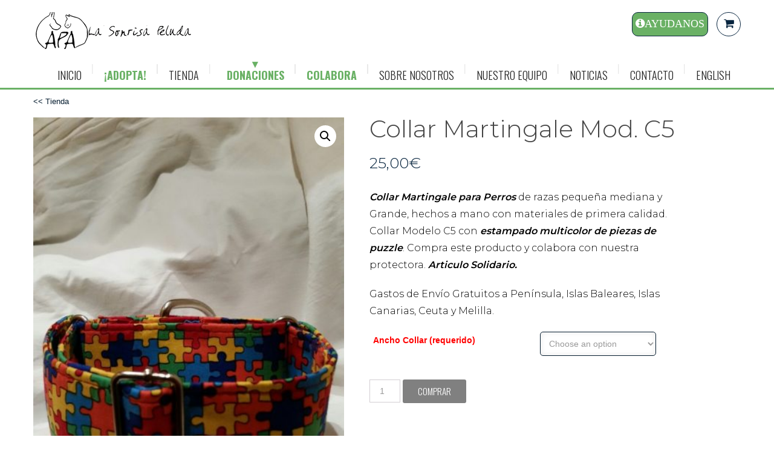

--- FILE ---
content_type: text/html; charset=UTF-8
request_url: https://www.lasonrisapeluda.org/producto/collar-martingale-para-perros-mod-c5
body_size: 26745
content:
<!DOCTYPE html>
<html lang="en-GB" class="">
<head>
	<meta charset="UTF-8">
	<meta name="viewport" content="width=device-width, initial-scale=1">
	<meta name="SKYPE_TOOLBAR" content="SKYPE_TOOLBAR_PARSER_COMPATIBLE" />
	<link rel="profile" href="http://gmpg.org/xfn/11">
	<link rel="pingback" href="https://www.lasonrisapeluda.org/xmlrpc.php">
<title>Collar Martingale Mod. C5 &#8211; La Sonrisa Peluda</title>
		<style type="text/css">
					.heateor_sss_button_instagram span.heateor_sss_svg,a.heateor_sss_instagram span.heateor_sss_svg{background:radial-gradient(circle at 30% 107%,#fdf497 0,#fdf497 5%,#fd5949 45%,#d6249f 60%,#285aeb 90%)}
											.heateor_sss_horizontal_sharing .heateor_sss_svg,.heateor_sss_standard_follow_icons_container .heateor_sss_svg{
							color: #fff;
						border-width: 0px;
			border-style: solid;
			border-color: transparent;
		}
					.heateor_sss_horizontal_sharing .heateorSssTCBackground{
				color:#666;
			}
					.heateor_sss_horizontal_sharing span.heateor_sss_svg:hover,.heateor_sss_standard_follow_icons_container span.heateor_sss_svg:hover{
						border-color: transparent;
		}
		.heateor_sss_vertical_sharing span.heateor_sss_svg,.heateor_sss_floating_follow_icons_container span.heateor_sss_svg{
							color: #fff;
						border-width: 0px;
			border-style: solid;
			border-color: transparent;
		}
				.heateor_sss_vertical_sharing .heateorSssTCBackground{
			color:#666;
		}
						.heateor_sss_vertical_sharing span.heateor_sss_svg:hover,.heateor_sss_floating_follow_icons_container span.heateor_sss_svg:hover{
						border-color: transparent;
		}
		@media screen and (max-width:783px) {.heateor_sss_vertical_sharing{display:none!important}}		</style>
		<meta name='robots' content='max-image-preview:large' />
<link rel='dns-prefetch' href='//www.lasonrisapeluda.org' />
<link rel='dns-prefetch' href='//fonts.googleapis.com' />
<link rel="alternate" type="application/rss+xml" title="La Sonrisa Peluda &raquo; Feed" href="https://www.lasonrisapeluda.org/feed" />
<link rel="alternate" type="application/rss+xml" title="La Sonrisa Peluda &raquo; Comments Feed" href="https://www.lasonrisapeluda.org/comments/feed" />
<script type="text/javascript">
/* <![CDATA[ */
window._wpemojiSettings = {"baseUrl":"https:\/\/s.w.org\/images\/core\/emoji\/15.0.3\/72x72\/","ext":".png","svgUrl":"https:\/\/s.w.org\/images\/core\/emoji\/15.0.3\/svg\/","svgExt":".svg","source":{"wpemoji":"https:\/\/www.lasonrisapeluda.org\/wp-includes\/js\/wp-emoji.js?ver=6.6.2","twemoji":"https:\/\/www.lasonrisapeluda.org\/wp-includes\/js\/twemoji.js?ver=6.6.2"}};
/**
 * @output wp-includes/js/wp-emoji-loader.js
 */

/**
 * Emoji Settings as exported in PHP via _print_emoji_detection_script().
 * @typedef WPEmojiSettings
 * @type {object}
 * @property {?object} source
 * @property {?string} source.concatemoji
 * @property {?string} source.twemoji
 * @property {?string} source.wpemoji
 * @property {?boolean} DOMReady
 * @property {?Function} readyCallback
 */

/**
 * Support tests.
 * @typedef SupportTests
 * @type {object}
 * @property {?boolean} flag
 * @property {?boolean} emoji
 */

/**
 * IIFE to detect emoji support and load Twemoji if needed.
 *
 * @param {Window} window
 * @param {Document} document
 * @param {WPEmojiSettings} settings
 */
( function wpEmojiLoader( window, document, settings ) {
	if ( typeof Promise === 'undefined' ) {
		return;
	}

	var sessionStorageKey = 'wpEmojiSettingsSupports';
	var tests = [ 'flag', 'emoji' ];

	/**
	 * Checks whether the browser supports offloading to a Worker.
	 *
	 * @since 6.3.0
	 *
	 * @private
	 *
	 * @returns {boolean}
	 */
	function supportsWorkerOffloading() {
		return (
			typeof Worker !== 'undefined' &&
			typeof OffscreenCanvas !== 'undefined' &&
			typeof URL !== 'undefined' &&
			URL.createObjectURL &&
			typeof Blob !== 'undefined'
		);
	}

	/**
	 * @typedef SessionSupportTests
	 * @type {object}
	 * @property {number} timestamp
	 * @property {SupportTests} supportTests
	 */

	/**
	 * Get support tests from session.
	 *
	 * @since 6.3.0
	 *
	 * @private
	 *
	 * @returns {?SupportTests} Support tests, or null if not set or older than 1 week.
	 */
	function getSessionSupportTests() {
		try {
			/** @type {SessionSupportTests} */
			var item = JSON.parse(
				sessionStorage.getItem( sessionStorageKey )
			);
			if (
				typeof item === 'object' &&
				typeof item.timestamp === 'number' &&
				new Date().valueOf() < item.timestamp + 604800 && // Note: Number is a week in seconds.
				typeof item.supportTests === 'object'
			) {
				return item.supportTests;
			}
		} catch ( e ) {}
		return null;
	}

	/**
	 * Persist the supports in session storage.
	 *
	 * @since 6.3.0
	 *
	 * @private
	 *
	 * @param {SupportTests} supportTests Support tests.
	 */
	function setSessionSupportTests( supportTests ) {
		try {
			/** @type {SessionSupportTests} */
			var item = {
				supportTests: supportTests,
				timestamp: new Date().valueOf()
			};

			sessionStorage.setItem(
				sessionStorageKey,
				JSON.stringify( item )
			);
		} catch ( e ) {}
	}

	/**
	 * Checks if two sets of Emoji characters render the same visually.
	 *
	 * This function may be serialized to run in a Worker. Therefore, it cannot refer to variables from the containing
	 * scope. Everything must be passed by parameters.
	 *
	 * @since 4.9.0
	 *
	 * @private
	 *
	 * @param {CanvasRenderingContext2D} context 2D Context.
	 * @param {string} set1 Set of Emoji to test.
	 * @param {string} set2 Set of Emoji to test.
	 *
	 * @return {boolean} True if the two sets render the same.
	 */
	function emojiSetsRenderIdentically( context, set1, set2 ) {
		// Cleanup from previous test.
		context.clearRect( 0, 0, context.canvas.width, context.canvas.height );
		context.fillText( set1, 0, 0 );
		var rendered1 = new Uint32Array(
			context.getImageData(
				0,
				0,
				context.canvas.width,
				context.canvas.height
			).data
		);

		// Cleanup from previous test.
		context.clearRect( 0, 0, context.canvas.width, context.canvas.height );
		context.fillText( set2, 0, 0 );
		var rendered2 = new Uint32Array(
			context.getImageData(
				0,
				0,
				context.canvas.width,
				context.canvas.height
			).data
		);

		return rendered1.every( function ( rendered2Data, index ) {
			return rendered2Data === rendered2[ index ];
		} );
	}

	/**
	 * Determines if the browser properly renders Emoji that Twemoji can supplement.
	 *
	 * This function may be serialized to run in a Worker. Therefore, it cannot refer to variables from the containing
	 * scope. Everything must be passed by parameters.
	 *
	 * @since 4.2.0
	 *
	 * @private
	 *
	 * @param {CanvasRenderingContext2D} context 2D Context.
	 * @param {string} type Whether to test for support of "flag" or "emoji".
	 * @param {Function} emojiSetsRenderIdentically Reference to emojiSetsRenderIdentically function, needed due to minification.
	 *
	 * @return {boolean} True if the browser can render emoji, false if it cannot.
	 */
	function browserSupportsEmoji( context, type, emojiSetsRenderIdentically ) {
		var isIdentical;

		switch ( type ) {
			case 'flag':
				/*
				 * Test for Transgender flag compatibility. Added in Unicode 13.
				 *
				 * To test for support, we try to render it, and compare the rendering to how it would look if
				 * the browser doesn't render it correctly (white flag emoji + transgender symbol).
				 */
				isIdentical = emojiSetsRenderIdentically(
					context,
					'\uD83C\uDFF3\uFE0F\u200D\u26A7\uFE0F', // as a zero-width joiner sequence
					'\uD83C\uDFF3\uFE0F\u200B\u26A7\uFE0F' // separated by a zero-width space
				);

				if ( isIdentical ) {
					return false;
				}

				/*
				 * Test for UN flag compatibility. This is the least supported of the letter locale flags,
				 * so gives us an easy test for full support.
				 *
				 * To test for support, we try to render it, and compare the rendering to how it would look if
				 * the browser doesn't render it correctly ([U] + [N]).
				 */
				isIdentical = emojiSetsRenderIdentically(
					context,
					'\uD83C\uDDFA\uD83C\uDDF3', // as the sequence of two code points
					'\uD83C\uDDFA\u200B\uD83C\uDDF3' // as the two code points separated by a zero-width space
				);

				if ( isIdentical ) {
					return false;
				}

				/*
				 * Test for English flag compatibility. England is a country in the United Kingdom, it
				 * does not have a two letter locale code but rather a five letter sub-division code.
				 *
				 * To test for support, we try to render it, and compare the rendering to how it would look if
				 * the browser doesn't render it correctly (black flag emoji + [G] + [B] + [E] + [N] + [G]).
				 */
				isIdentical = emojiSetsRenderIdentically(
					context,
					// as the flag sequence
					'\uD83C\uDFF4\uDB40\uDC67\uDB40\uDC62\uDB40\uDC65\uDB40\uDC6E\uDB40\uDC67\uDB40\uDC7F',
					// with each code point separated by a zero-width space
					'\uD83C\uDFF4\u200B\uDB40\uDC67\u200B\uDB40\uDC62\u200B\uDB40\uDC65\u200B\uDB40\uDC6E\u200B\uDB40\uDC67\u200B\uDB40\uDC7F'
				);

				return ! isIdentical;
			case 'emoji':
				/*
				 * Four and twenty blackbirds baked in a pie.
				 *
				 * To test for Emoji 15.0 support, try to render a new emoji: Blackbird.
				 *
				 * The Blackbird is a ZWJ sequence combining 🐦 Bird and ⬛ large black square.,
				 *
				 * 0x1F426 (\uD83D\uDC26) == Bird
				 * 0x200D == Zero-Width Joiner (ZWJ) that links the code points for the new emoji or
				 * 0x200B == Zero-Width Space (ZWS) that is rendered for clients not supporting the new emoji.
				 * 0x2B1B == Large Black Square
				 *
				 * When updating this test for future Emoji releases, ensure that individual emoji that make up the
				 * sequence come from older emoji standards.
				 */
				isIdentical = emojiSetsRenderIdentically(
					context,
					'\uD83D\uDC26\u200D\u2B1B', // as the zero-width joiner sequence
					'\uD83D\uDC26\u200B\u2B1B' // separated by a zero-width space
				);

				return ! isIdentical;
		}

		return false;
	}

	/**
	 * Checks emoji support tests.
	 *
	 * This function may be serialized to run in a Worker. Therefore, it cannot refer to variables from the containing
	 * scope. Everything must be passed by parameters.
	 *
	 * @since 6.3.0
	 *
	 * @private
	 *
	 * @param {string[]} tests Tests.
	 * @param {Function} browserSupportsEmoji Reference to browserSupportsEmoji function, needed due to minification.
	 * @param {Function} emojiSetsRenderIdentically Reference to emojiSetsRenderIdentically function, needed due to minification.
	 *
	 * @return {SupportTests} Support tests.
	 */
	function testEmojiSupports( tests, browserSupportsEmoji, emojiSetsRenderIdentically ) {
		var canvas;
		if (
			typeof WorkerGlobalScope !== 'undefined' &&
			self instanceof WorkerGlobalScope
		) {
			canvas = new OffscreenCanvas( 300, 150 ); // Dimensions are default for HTMLCanvasElement.
		} else {
			canvas = document.createElement( 'canvas' );
		}

		var context = canvas.getContext( '2d', { willReadFrequently: true } );

		/*
		 * Chrome on OS X added native emoji rendering in M41. Unfortunately,
		 * it doesn't work when the font is bolder than 500 weight. So, we
		 * check for bold rendering support to avoid invisible emoji in Chrome.
		 */
		context.textBaseline = 'top';
		context.font = '600 32px Arial';

		var supports = {};
		tests.forEach( function ( test ) {
			supports[ test ] = browserSupportsEmoji( context, test, emojiSetsRenderIdentically );
		} );
		return supports;
	}

	/**
	 * Adds a script to the head of the document.
	 *
	 * @ignore
	 *
	 * @since 4.2.0
	 *
	 * @param {string} src The url where the script is located.
	 *
	 * @return {void}
	 */
	function addScript( src ) {
		var script = document.createElement( 'script' );
		script.src = src;
		script.defer = true;
		document.head.appendChild( script );
	}

	settings.supports = {
		everything: true,
		everythingExceptFlag: true
	};

	// Create a promise for DOMContentLoaded since the worker logic may finish after the event has fired.
	var domReadyPromise = new Promise( function ( resolve ) {
		document.addEventListener( 'DOMContentLoaded', resolve, {
			once: true
		} );
	} );

	// Obtain the emoji support from the browser, asynchronously when possible.
	new Promise( function ( resolve ) {
		var supportTests = getSessionSupportTests();
		if ( supportTests ) {
			resolve( supportTests );
			return;
		}

		if ( supportsWorkerOffloading() ) {
			try {
				// Note that the functions are being passed as arguments due to minification.
				var workerScript =
					'postMessage(' +
					testEmojiSupports.toString() +
					'(' +
					[
						JSON.stringify( tests ),
						browserSupportsEmoji.toString(),
						emojiSetsRenderIdentically.toString()
					].join( ',' ) +
					'));';
				var blob = new Blob( [ workerScript ], {
					type: 'text/javascript'
				} );
				var worker = new Worker( URL.createObjectURL( blob ), { name: 'wpTestEmojiSupports' } );
				worker.onmessage = function ( event ) {
					supportTests = event.data;
					setSessionSupportTests( supportTests );
					worker.terminate();
					resolve( supportTests );
				};
				return;
			} catch ( e ) {}
		}

		supportTests = testEmojiSupports( tests, browserSupportsEmoji, emojiSetsRenderIdentically );
		setSessionSupportTests( supportTests );
		resolve( supportTests );
	} )
		// Once the browser emoji support has been obtained from the session, finalize the settings.
		.then( function ( supportTests ) {
			/*
			 * Tests the browser support for flag emojis and other emojis, and adjusts the
			 * support settings accordingly.
			 */
			for ( var test in supportTests ) {
				settings.supports[ test ] = supportTests[ test ];

				settings.supports.everything =
					settings.supports.everything && settings.supports[ test ];

				if ( 'flag' !== test ) {
					settings.supports.everythingExceptFlag =
						settings.supports.everythingExceptFlag &&
						settings.supports[ test ];
				}
			}

			settings.supports.everythingExceptFlag =
				settings.supports.everythingExceptFlag &&
				! settings.supports.flag;

			// Sets DOMReady to false and assigns a ready function to settings.
			settings.DOMReady = false;
			settings.readyCallback = function () {
				settings.DOMReady = true;
			};
		} )
		.then( function () {
			return domReadyPromise;
		} )
		.then( function () {
			// When the browser can not render everything we need to load a polyfill.
			if ( ! settings.supports.everything ) {
				settings.readyCallback();

				var src = settings.source || {};

				if ( src.concatemoji ) {
					addScript( src.concatemoji );
				} else if ( src.wpemoji && src.twemoji ) {
					addScript( src.twemoji );
					addScript( src.wpemoji );
				}
			}
		} );
} )( window, document, window._wpemojiSettings );

/* ]]> */
</script>
<style id='wp-emoji-styles-inline-css' type='text/css'>

	img.wp-smiley, img.emoji {
		display: inline !important;
		border: none !important;
		box-shadow: none !important;
		height: 1em !important;
		width: 1em !important;
		margin: 0 0.07em !important;
		vertical-align: -0.1em !important;
		background: none !important;
		padding: 0 !important;
	}
</style>
<link rel='stylesheet' id='wc-blocks-vendors-style-css' href='https://www.lasonrisapeluda.org/wp-content/plugins/woocommerce/packages/woocommerce-blocks/build/wc-blocks-vendors-style.css?ver=1683652230' type='text/css' media='all' />
<link rel='stylesheet' id='wc-blocks-style-css' href='https://www.lasonrisapeluda.org/wp-content/plugins/woocommerce/packages/woocommerce-blocks/build/wc-blocks-style.css?ver=1683652230' type='text/css' media='all' />
<link rel='stylesheet' id='photoswipe-css' href='https://www.lasonrisapeluda.org/wp-content/plugins/woocommerce/assets/css/photoswipe/photoswipe.min.css?ver=7.6.1' type='text/css' media='all' />
<link rel='stylesheet' id='photoswipe-default-skin-css' href='https://www.lasonrisapeluda.org/wp-content/plugins/woocommerce/assets/css/photoswipe/default-skin/default-skin.min.css?ver=7.6.1' type='text/css' media='all' />
<link rel='stylesheet' id='woocommerce-layout-css' href='https://www.lasonrisapeluda.org/wp-content/plugins/woocommerce/assets/css/woocommerce-layout.css?ver=7.6.1' type='text/css' media='all' />
<link rel='stylesheet' id='woocommerce-smallscreen-css' href='https://www.lasonrisapeluda.org/wp-content/plugins/woocommerce/assets/css/woocommerce-smallscreen.css?ver=7.6.1' type='text/css' media='only screen and (max-width: 768px)' />
<link rel='stylesheet' id='woocommerce-general-css' href='https://www.lasonrisapeluda.org/wp-content/plugins/woocommerce/assets/css/woocommerce.css?ver=7.6.1' type='text/css' media='all' />
<style id='woocommerce-inline-inline-css' type='text/css'>
.woocommerce form .form-row .required { visibility: visible; }
</style>
<link rel='stylesheet' id='give-styles-css' href='https://www.lasonrisapeluda.org/wp-content/plugins/give/assets/dist/css/give.css?ver=3.14.1' type='text/css' media='all' />
<link rel='stylesheet' id='give-donation-summary-style-frontend-css' href='https://www.lasonrisapeluda.org/wp-content/plugins/give/assets/dist/css/give-donation-summary.css?ver=3.14.1' type='text/css' media='all' />
<link rel='stylesheet' id='dotted-fonts-css' href='https://fonts.googleapis.com/css?family=Oswald%3A400%2C700%2C300%7C400%2C100%2C100italic%2C300%2C300italic%2C400italic%2C700%2C700italic%2C900%2C900italic&#038;subset=latin%2Clatin-ext' type='text/css' media='all' />
<link rel='stylesheet' id='bootstrap-css' href='https://www.lasonrisapeluda.org/wp-content/themes/dotted/css/bootstrap.css?ver=6.6.2' type='text/css' media='all' />
<link rel='stylesheet' id='mmenu-css' href='https://www.lasonrisapeluda.org/wp-content/themes/dotted/css/jquery.mmenu.all.css?ver=6.6.2' type='text/css' media='all' />
<link rel='stylesheet' id='ot-fontawesome-css' href='https://www.lasonrisapeluda.org/wp-content/themes/dotted/fonts/font-awesome/css/font-awesome.min.css?ver=6.6.2' type='text/css' media='all' />
<link rel='stylesheet' id='magnific-css' href='https://www.lasonrisapeluda.org/wp-content/themes/dotted/css/magnific-popup.css?ver=6.6.2' type='text/css' media='all' />
<link rel='stylesheet' id='audioplayer-css' href='https://www.lasonrisapeluda.org/wp-content/themes/dotted/css/audioplayer.css?ver=6.6.2' type='text/css' media='all' />
<link rel='stylesheet' id='owl-carousel-css' href='https://www.lasonrisapeluda.org/wp-content/themes/dotted/css/owl.carousel.css?ver=6.6.2' type='text/css' media='all' />
<link rel='stylesheet' id='dotted-woo-css' href='https://www.lasonrisapeluda.org/wp-content/themes/dotted/css/woocommerce.css?ver=6.6.2' type='text/css' media='all' />
<link rel='stylesheet' id='dotted-style-css' href='https://www.lasonrisapeluda.org/wp-content/themes/dotted-child/style.css?ver=6.6.2' type='text/css' media='all' />
<link rel='stylesheet' id='newsletter-css' href='https://www.lasonrisapeluda.org/wp-content/plugins/newsletter/style.css?ver=7.8.8' type='text/css' media='all' />
<link rel='stylesheet' id='heateor_sss_frontend_css-css' href='https://www.lasonrisapeluda.org/wp-content/plugins/sassy-social-share/public/css/sassy-social-share-public.css?ver=3.3.52' type='text/css' media='all' />
<script type="text/javascript" src="https://www.lasonrisapeluda.org/wp-includes/js/jquery/jquery.js?ver=3.7.1" id="jquery-core-js"></script>
<script type="text/javascript" src="https://www.lasonrisapeluda.org/wp-includes/js/jquery/jquery-migrate.js?ver=3.4.1" id="jquery-migrate-js"></script>
<script type="text/javascript" src="https://www.lasonrisapeluda.org/wp-content/plugins/woocommerce/assets/js/jquery-blockui/jquery.blockUI.js?ver=2.7.0-wc.7.6.1" id="jquery-blockui-js"></script>
<script type="text/javascript" id="wc-add-to-cart-js-extra">
/* <![CDATA[ */
var wc_add_to_cart_params = {"ajax_url":"\/wp-admin\/admin-ajax.php","wc_ajax_url":"\/?wc-ajax=%%endpoint%%","i18n_view_cart":"View basket","cart_url":"https:\/\/www.lasonrisapeluda.org\/carrito","is_cart":"","cart_redirect_after_add":"no"};
/* ]]> */
</script>
<script type="text/javascript" src="https://www.lasonrisapeluda.org/wp-content/plugins/woocommerce/assets/js/frontend/add-to-cart.js?ver=7.6.1" id="wc-add-to-cart-js"></script>
<script type="text/javascript" src="https://www.lasonrisapeluda.org/wp-content/plugins/js_composer/assets/js/vendors/woocommerce-add-to-cart.js?ver=5.6" id="vc_woocommerce-add-to-cart-js-js"></script>
<script type="text/javascript" src="https://www.lasonrisapeluda.org/wp-content/themes/dotted/js/plugins/owl.carousel.js?ver=6.6.2" id="owl-carousel-js"></script>
<script type="text/javascript" src="https://www.lasonrisapeluda.org/wp-content/themes/dotted/js/plugins/twitterFetcher.js?ver=6.6.2" id="twitterfetcher-js"></script>
<link rel="https://api.w.org/" href="https://www.lasonrisapeluda.org/wp-json/" /><link rel="alternate" title="JSON" type="application/json" href="https://www.lasonrisapeluda.org/wp-json/wp/v3/product/5116" /><link rel="EditURI" type="application/rsd+xml" title="RSD" href="https://www.lasonrisapeluda.org/xmlrpc.php?rsd" />
<meta name="generator" content="WordPress 6.6.2" />
<meta name="generator" content="WooCommerce 7.6.1" />
<link rel="canonical" href="https://www.lasonrisapeluda.org/producto/collar-martingale-para-perros-mod-c5" />
<link rel='shortlink' href='https://www.lasonrisapeluda.org/?p=5116' />
<link rel="alternate" title="oEmbed (JSON)" type="application/json+oembed" href="https://www.lasonrisapeluda.org/wp-json/oembed/1.0/embed?url=https%3A%2F%2Fwww.lasonrisapeluda.org%2Fproducto%2Fcollar-martingale-para-perros-mod-c5" />
<link rel="alternate" title="oEmbed (XML)" type="text/xml+oembed" href="https://www.lasonrisapeluda.org/wp-json/oembed/1.0/embed?url=https%3A%2F%2Fwww.lasonrisapeluda.org%2Fproducto%2Fcollar-martingale-para-perros-mod-c5&#038;format=xml" />
	<link rel="preconnect" href="https://fonts.googleapis.com">
	<link rel="preconnect" href="https://fonts.gstatic.com">
	<link href='https://fonts.googleapis.com/css2?display=swap&family=Montserrat:wght@100;300;500;600' rel='stylesheet'><meta name="generator" content="Give v3.14.1" />
<style type="text/css">.bg-theme, .dropdown-menu > li.active > a, .dropdown-menu > .active > a, 
            .dropdown-menu > .active > a:hover, .dropdown-menu > .active > a:focus,
            .btn-main-color, .btn-sub-color:hover, .btn-sub-color:focus,
            .dropdown-menu li a:hover, .navi-right > li > a:hover, .dropdown-menu > li ul li a:hover,
			.navi-right > li > a:focus, .social-single-team li a:hover,
			.iconbox-set-3:hover .icon-2, .project-style-1 a.current,
			.project-style-2 a:hover, .project-style-2 a.current,
			.twitter-owl-warp .owl-page.active, .twitter-owl-warp .timePosted a,
			.team-slider .owl-page.active, .owl-team .owl-page.active,
			.owl-blog-landing .owl-page.active, .nav-links a:hover,
			.header-comment .comment-reply-link:hover, .owl-gallery-portfolio-post .owl-controls .owl-page.active,
			.countdown li span:before, .pricing-table.featured header,
			.pricing-tables-group-item.featured p.title, .fixbtt:hover,
			.bg-theme-callback, .bg-hover-theme:hover, .bg-sub-theme-callback:hover,
			.woocommerce #respond input#submit, .woocommerce a.button, 
			.woocommerce button.button, .woocommerce input.button,
			.woocommerce #respond input#submit.disabled, .woocommerce #respond input#submit:disabled, 
			.woocommerce #respond input#submit[disabled]:disabled, .woocommerce a.button.disabled, 
			.woocommerce a.button:disabled, .woocommerce a.button[disabled]:disabled, .woocommerce button.button.disabled, 
			.woocommerce button.button:disabled, .woocommerce button.button[disabled]:disabled, .woocommerce input.button.disabled, 
			.woocommerce input.button:disabled, .woocommerce input.button[disabled]:disabled,
			.woocommerce-cart .wc-proceed-to-checkout a.checkout-button,
			.woocommerce #respond input#submit.alt, .woocommerce a.button.alt, 
			.woocommerce button.button.alt, .woocommerce input.button.alt,
			.woocommerce .button.add_to_cart_button, .woocommerce .added_to_cart.wc-forward,
			.woocommerce .woocommerce-pagination ul.page-numbers li span.current, 
			.woocommerce .woocommerce-pagination ul.page-numbers li a:hover,
			.woocommerce span.onsale, p.buttons a.button,
			.modal .close
			{
			  background-color: #07243e;
			}

			.btn-border-main-color, .btn-border-sub-color:hover,
			.btn-border-sub-color:focus, .nav-r.ver2 .navi-level-1 a:after,
			.nav-r.ver2 .navi-level-1 a:after, .header-v1 .navi-level-1 > li > a:focus,
			.header-v1 .navi-level-1 > li > a:hover, .navi-right-2 li a:hover,
			.navi-right-2 li a:focus, .mPS2id-highlight span,
			.icon-1 i, .iconbox:hover .hover-text-theme,
			.project-item p, .no-gutter .project-item h4 a:hover,
			.no-gutter .project-item p a:hover, .hover-text-theme a:hover,
			.call3 .sub-heading-call3, .nav-dark a.btn-1:hover,
			.twitter-widget-1 ul a:hover, .twitter-widget-1 ul .timePosted a,
			.twitter-widget-2 a:hover, .twitter-widget-2 .timePosted a,
			.icon-twitter-3, .twitter-owl-warp a:hover,
			p.rate .fa-star, ul.social-share li a:hover,
			.widget li a:hover, .widget-search form button:hover,
			.widget-category ul.category li:hover a, .comment-reply-title a,
			.col-description ul.social-share a:hover, .col-skill p i,
			.faq-heading, .services-heading, .btn-goback404:hover,
			.social-big-white li a:hover, .pricing-table .content ul li i.fa,
			.pricing-table header .price p.value, .reward-item p.date,
			.footer-v1 .contact-f2 ul li i, .color-theme, .hover-text-theme:hover,
			.blog-footer a:hover, 
			div.woocommerce a:hover, .product-item .product-detail a:hover h3,
			.woocommerce div.product p.price, .woocommerce div.product span.price,
			.woocommerce-info:before, .cart-button ul.cart_list li a:hover
			{
				color: #07243e;
			}

			.btn-border-main-color, .btn-border-sub-color:hover,
			.btn-border-sub-color:focus, .form-team-single-warp textarea.form-control:focus,
			.customNavigation-3 a.btn-1:hover, .overlay-1,
			.thumb-owl-testimonial-2 .owl-item.synced .thumb-owl-2 .avatar-owl-2,
			.nav-dark a.btn-1:hover, .twitter-logo-fix,
			.icon-twitter-3, .team-item:hover .overlay-1, 
			blockquote, .right-form-comment textarea.form-control:focus,
			.comment-form .form-control:focus, .comment-form .form-control,
			.form-inline .contact-form-landing .form-control:focus,
			.border-color-theme, .hover-border-theme:hover, .twitter-logo-fix
			{
				border-color: #07243e;
			}
			.panel-custom .panel-heading a,
			.panel-collapse.collapse.in,
			.preloader4, div.vc_tta-color-grey.vc_tta-accordion .vc_tta-panel.vc_active .vc_tta-panel-heading,
			div.vc_tta-color-grey.vc_tta-accordion .vc_tta-panel.vc_active .vc_tta-panel-body
			{
				border-left-color: #07243e;
			}
			.tab1 > li.active > a,
			.tab1 > li.active > a:hover,
			.tab1 > li.active > a:focus,
			.tab1 > li > a:hover,
			.tab1 > li > a:focus,
			div.vc_tta-color-grey.vc_tta-style-classic .vc_tta-tab.vc_active,
			.woocommerce-info, .cart-button .dropdown-cart,
			.form-search-navi
			{
				border-top-color: #07243e;
			}
			.modal-body .search-form input[type="search"]{
				border-bottom-color: #07243e;
			}
			.preloader4
			{
				border-bottom-color: #07243e;
				border-right-color: #07243e;
			}

			</style><style type="text/css">.qc-cmp-persistent-link {
	display: none !important;
}
a {
    color: #051c2f;
		font: inherit;
    text-decoration: none;
}

.navi-level-1 a {
		font-size: 18px !important;
    line-height: 10px;
    padding: 5px 20px;
    display: block;
    position: relative;
}
.linkblanco {color: white;}
.posted_in{display:none}
.tagged_as{display:none}
.sku_wrapper{display:none}
.woocommerce-loop-product__title{
	color:#051c2f; 
text-transform: uppercase;
}
.header-line {
    height: 0px;
    background: #fff;
    width: 100%;
    clear: both;
}
.woocommerce-Price-amount{
	font-size: 25px;
}
section {
    padding: 10px 0;
    overflow-x: hidden;
}
.woocommerce div.product form.cart .variations label {
	padding-top: 5px;
  color: red;  
	font-size: 14px;
}
.related.products {
display:none;
}
.vc_tta-panel-title {
    background-color: #fff;
	color: #051c2f !important;
	border-top: 1px solid #051c2f !important;
		border-left: 1px solid #051c2f !important;
	border-right: 1px solid #051c2f !important;
	border-bottom: 1px solid #051c2f !important;
}
.vc_tta-panel-body {
	background-color: #fff !important;
	border-left: 1px solid #051c2f !important;
	border-right: 1px solid #051c2f !important;
	border-bottom: 1px solid #051c2f !important;
}
.wpb-js-composer .vc_tta-color-grey.vc_tta-style-classic .vc_tta-panel .vc_tta-panel-title>a {
    color: #051c2f !important;
}
.woocommerce .woocommerce-ordering, .woocommerce-page .woocommerce-ordering {
    float: none !important;
	margin-left: 10px !important;
}

.woocommerce .woocommerce-ordering, .woocommerce .woocommerce-result-count {
	margin-top: -5px !important;
	margin-bottom: 15px;
	margin-right: 10px !important;
	font-weight: bold;
}
.woocommerce .products .star-rating {
    display: none;
    clear: both;
    margin-bottom: 15px;
}

.articulos {
    width: 100%;
    padding-right: 0%;
    padding-left: 0%;
    align-content: center;
}

.nav-links {
    display: flex;
    margin-left: 15%;
    margin-bottom: 50px;
}

.toppost {
	padding-left: 10px;
}

.blog-footer-2 {
	display: none !important;
}

.espaciomigasprod {
	margin-bottom: 15px;
}

.volveratras {
	margin-left: 25px;
}

.migaspost {
	margin-top: -25px;
}

.woocommerce #respond input#submit.alt.disabled, .woocommerce #respond input#submit.alt.disabled:hover, .woocommerce #respond input#submit.alt:disabled, .woocommerce #respond input#submit.alt:disabled:hover, .woocommerce #respond input#submit.alt:disabled[disabled], .woocommerce #respond input#submit.alt:disabled[disabled]:hover, .woocommerce a.button.alt.disabled, .woocommerce a.button.alt.disabled:hover, .woocommerce a.button.alt:disabled, .woocommerce a.button.alt:disabled:hover, .woocommerce a.button.alt:disabled[disabled], .woocommerce a.button.alt:disabled[disabled]:hover, .woocommerce button.button.alt.disabled, .woocommerce button.button.alt.disabled:hover, .woocommerce button.button.alt:disabled, .woocommerce button.button.alt:disabled:hover, .woocommerce button.button.alt:disabled[disabled], .woocommerce button.button.alt:disabled[disabled]:hover, .woocommerce input.button.alt.disabled, .woocommerce input.button.alt.disabled:hover, .woocommerce input.button.alt:disabled, .woocommerce input.button.alt:disabled:hover, .woocommerce input.button.alt:disabled[disabled], .woocommerce input.button.alt:disabled[disabled]:hover {
    background-color: gray;
    color: #fff;
}
.imgsombre {
  text-shadow: 2px 4px #051c2f;
}
.mm-panels {
    background: white;
    border-color: #051c2f;
    color: #051c2f;
		font-family: inherit;
    font-size: 20px;
		text-transform: uppercase;
}

.woocommerce div.product form.cart .variations select {
    max-width: 100%;
    min-width: 75%;
    display: block;
	background: none repeat scroll 0 0 #FFFFFF;
    border: 1px solid #051c2f;
    border-radius: 5px 5px 5px 5px;
    box-shadow: 0 0 10px #E8E8E8 inset;
    margin: 0 0 0 25px;
    padding: 10px;
}

.vc_grid-filter-dropdown .vc_grid-styled-select select, .vc_grid-filter-select .vc_grid-styled-select select {
    max-width: 100%;
    min-width: 75%;
    display: block;
	background: none repeat scroll 0 0 #FFFFFF;
    border: 1px solid #051c2f;
    border-radius: 5px 5px 5px 5px;
    box-shadow: 0 0 10px #E8E8E8 inset;
    margin: 0 0 0 25px;
    padding: 10px;
}

element.style {
}
.vc_grid-filter-dropdown .vc_grid-styled-select select, .vc_grid-filter-select .vc_grid-styled-select select {
    max-width: 100%;
    min-width: 75%;
    display: block;
    background: none repeat scroll 0 0 #fff;
    border: 1px solid #051c2f;
    border-radius: 5px 5px 5px 5px;
    box-shadow: 0 0 10px #e8e8e8 inset;
    margin: 0 0 0 25px;
    padding: 10px;
}
.vc_grid-filter-dropdown .vc_grid-styled-select select, .vc_grid-filter-select .vc_grid-styled-select select {
    outline: 0;
    display: inline-block;
}
input, button, select, textarea {
font-family: inherit;
    font-size: 14px;
    line-height: inherit;
}

.blog-feature-warp {
	display: none !important;
}

.blog-feature-content .blog-text {
    width: 100%;	
}

.cuadricula {
		margin-top: 60px;
    width: 300px;
    height: 300px;
}
@media (max-width: 800px) {
.publi {
	display: none !important;
}
}
.advpubli {
    font-size: x-small;
    margin-bottom: -5px;
    }

li.menu-item.menu-item-type-custom.menu-item-object-custom.menu-item-7006 a {
  color: #6ab165;
    font-weight: bold;
}

li.menu-item.menu-item-type-custom.menu-item-object-custom.menu-item-6647 a {
    color: #6ab165;
    font-weight: bold;
}

.menu-item.menu-item-type-post_type.menu-item-object-page.menu-item-4128 a{
	  color: #6ab165;
    font-weight: bold;
}


h2.vc_custom_heading {
    font-size: 30px;
	    font-weight: 500 !important;
}
h3.vc_custom_heading {
    font-size: 25px;
	    font-weight: 300 !important;
}
h3.vc_custom_heading:before {
    content: "-▶";
    padding-right: 5px;
	 color: #6ab165;
}
.help-button a {
  width: auto !important;
  
  border-radius: 10px !important;
  padding-left: 5px;
  padding-right: 5px;
  color: #fff;
  background: #6ab165;
  font-weight: 700 !important;
}

.colabora.btnL .vc_btn3-container.vc_btn3-left {
    display: initial;
}

.header-v1 .navi-level-1 > li > a {
  padding: 16px 17px;
}

.menu-item.menu-item-type-custom.menu-item-object-custom.menu-item-7006 a::before {
  content: "▾";
  position: relative;
  top: -20px;
  right: -51px;
}
.give-btn.give-btn-reveal {
  background: #6ab165;
  color: #fff;
  font-weight: bold;
  width: auto;
}

.header-v1 {
 
  border-bottom: 3px solid #6ab165;
}.topbar-1, .header-v2{ background: #6ab165; } .social-1 li a{ color: #6ab165; }.subnavi a, .topbar-info-1 li, .topbar-info-1 li a, .topbar-info-2 li, .topbar-info-2 li a{ color: #ffffff; } .social-1 li a{ background: #ffffff;.navi-level-1 > li > a, .navi-warp-h2 .navi-level-1 > li > a, .navi-warp-h2 .navi-level-1 a:after{ color: #051c2f; } .navi-warp-h2 .navi-level-1 a:after{ opacity: 0.7; }.logo .img-responsive{ margin: 20px 0 20px 0; }footer{ background: #051c2f; }footer, .useful-link li a, .footer-v1 .contact-f1 a, .widget .social-f1 li a{ color: #ffffff; }footer .widget h3, footer .hover-text-theme a{ color: #ffffff; }#copyright-1{ background: #051c2f; }#copyright-1 p, .copyright-1 li a{ color: #ffffff; }body{ background-color: #f1f1f1; }</style>	<noscript><style>.woocommerce-product-gallery{ opacity: 1 !important; }</style></noscript>
	<meta name="generator" content="Powered by WPBakery Page Builder - drag and drop page builder for WordPress."/>
<!--[if lte IE 9]><link rel="stylesheet" type="text/css" href="https://www.lasonrisapeluda.org/wp-content/plugins/js_composer/assets/css/vc_lte_ie9.min.css" media="screen"><![endif]--><link rel="icon" href="https://www.lasonrisapeluda.org/wp-content/uploads/2017/02/cropped-logo-la-sonrisa-peluda-32x32.jpg" sizes="32x32" />
<link rel="icon" href="https://www.lasonrisapeluda.org/wp-content/uploads/2017/02/cropped-logo-la-sonrisa-peluda-192x192.jpg" sizes="192x192" />
<link rel="apple-touch-icon" href="https://www.lasonrisapeluda.org/wp-content/uploads/2017/02/cropped-logo-la-sonrisa-peluda-180x180.jpg" />
<meta name="msapplication-TileImage" content="https://www.lasonrisapeluda.org/wp-content/uploads/2017/02/cropped-logo-la-sonrisa-peluda-270x270.jpg" />
<style id="kirki-inline-styles"></style>	<style id="egf-frontend-styles" type="text/css">
		p {color: #051c2f;font-family: 'Montserrat', sans-serif;font-size: 16px;font-style: normal;font-weight: 300;line-height: 1.8;text-transform: none;} h1 {font-family: 'Montserrat', sans-serif;font-style: normal;font-weight: 100;} h2 {font-family: 'Montserrat', sans-serif;font-style: normal;font-weight: 600;} h3 {font-family: 'Montserrat', sans-serif;font-style: normal;font-weight: 500;} h4 {font-family: 'Montserrat', sans-serif;font-style: normal;font-weight: 100;} h5 {font-family: 'Montserrat', sans-serif;font-style: normal;font-weight: 100;} h6 {font-family: 'Montserrat', sans-serif;font-style: normal;font-weight: 100;} 	</style>
	<noscript><style type="text/css"> .wpb_animate_when_almost_visible { opacity: 1; }</style></noscript></head>

<body class="product-template-default single single-product postid-5116 theme-dotted woocommerce woocommerce-page woocommerce-no-js wpb-js-composer js-comp-ver-5.6 vc_responsive" >

        
    <div id="page">
        <!-- Mobile Menu -->
        <nav id="menu">
            <ul data-breakpoint="800" id="navigation" class=""><li id="menu-item-3652" class="menu-item menu-item-type-post_type menu-item-object-page menu-item-home menu-item-3652"><a Asociación Protectora de Animales La Sonrisa Peluda  title="Inicio" href="https://www.lasonrisapeluda.org/">Inicio</a></li>
<li id="menu-item-6647" class="menu-item menu-item-type-custom menu-item-object-custom menu-item-6647"><a Ver Todos los Perros y Gatos en Adopcion  title="¡ADOPTA!" href="https://www.lasonrisapeluda.org/en-adopcion">¡ADOPTA!</a></li>
<li id="menu-item-4975" class="menu-item menu-item-type-post_type menu-item-object-page current_page_parent menu-item-4975"><a Tienda Online Collares Martingale Solidarios  title="TIENDA" href="https://www.lasonrisapeluda.org/tienda">TIENDA</a></li>
<li id="menu-item-7006" class="menu-item menu-item-type-custom menu-item-object-custom menu-item-7006"><a Realizar Una Donacion Economica a Nuestra Protectora  title="DONACIONES" href="https://www.lasonrisapeluda.org/donar-dinero">DONACIONES</a></li>
<li id="menu-item-4128" class="menu-item menu-item-type-post_type menu-item-object-page menu-item-4128"><a Como Colaborar con nuestra protectora de animales  title="Colabora" href="https://www.lasonrisapeluda.org/colabora">Colabora</a></li>
<li id="menu-item-3658" class="menu-item menu-item-type-post_type menu-item-object-page menu-item-3658"><a Informacion Sobre APA La Sonrisa Peluda  title="Sobre Nosotros" href="https://www.lasonrisapeluda.org/sobre-nosotros">Sobre Nosotros</a></li>
<li id="menu-item-3743" class="menu-item menu-item-type-post_type menu-item-object-page menu-item-3743"><a Ver la Directiva y Personal de APA La Sonrisa Peluda  title="Nuestro Equipo" href="https://www.lasonrisapeluda.org/nuestro-equipo">Nuestro Equipo</a></li>
<li id="menu-item-6970" class="menu-item menu-item-type-post_type menu-item-object-page menu-item-6970"><a Ir al Blog de la Sonrisa Peluda  title="Noticias" href="https://www.lasonrisapeluda.org/noticias">Noticias</a></li>
<li id="menu-item-3744" class="menu-item menu-item-type-post_type menu-item-object-page menu-item-3744"><a Pagina de Contacto de APA La Sonrisa Peluda  title="Contacto" href="https://www.lasonrisapeluda.org/contacto">Contacto</a></li>
<li id="menu-item-8179" class="menu-item menu-item-type-custom menu-item-object-custom menu-item-has-children menu-item-8179"><a  title="ENGLISH" href="http://lasonrisapeluda.com/index.php?langue=EN">ENGLISH </a>
<ul role="menu" class="dropdown-menu">
	<li id="menu-item-8180" class="menu-item menu-item-type-custom menu-item-object-custom menu-item-8180"><a  title="Française" href="http://lasonrisapeluda.com/index.php?langue=FR">Française</a></li>
	<li id="menu-item-8181" class="menu-item menu-item-type-custom menu-item-object-custom menu-item-8181"><a  title="Deutsch" href="http://lasonrisapeluda.com/index.php?langue=DE">Deutsch</a></li>
	<li id="menu-item-8182" class="menu-item menu-item-type-custom menu-item-object-custom menu-item-8182"><a  title="Nederlands" href="http://lasonrisapeluda.com/index.php?langue=NL">Nederlands</a></li>
</ul>
</li>
</ul>        </nav>
        <!-- /Mobile Menu -->
<!-- Header -->
<header id="stick" class="header-v1 header">
    <div class="header-v1-inner">
        <div class="logo-1 logo">
                        <a href="https://www.lasonrisapeluda.org/">
                <img src="https://www.lasonrisapeluda.org/wp-content/uploads/2017/02/banner-sonrisa-web.png" class="img-responsive" alt="protectora de animales la sonrisa peluda">
            </a>
        </div>
        
        <ul class="navi-right">
		
			<li class="help-button">
                <a href="https://www.lasonrisapeluda.org/donar-dinero" class="toggle-cart color-theme border-color-theme bg-hover-theme" data-toggle="dropdown"><i class="fa fa-info-circle" aria-hidden="true">AYUDANOS</i></a>
                
            
			</li>
                                    <li class="cart-button">
                <a href="#" class="toggle-cart color-theme border-color-theme bg-hover-theme" data-toggle="dropdown"><i class="fa fa-shopping-cart" aria-hidden="true"></i></a>
                <div class="dropdown-cart top_cart_list_product">
                    <div class="widget_shopping_cart_content">
                        

<ul class="cart_list product_list_widget clearfix ">

	
		<li class="empty">No products in the cart.</li>

	
</ul><!-- end product list -->


                    </div>
                </div>
            </li>
                    </ul>
        <nav id="main-navi pull-left" class="nav-r ver1">
            <ul class="navi-level-1"><li class="menu-item menu-item-type-post_type menu-item-object-page menu-item-home menu-item-3652"><a Asociación Protectora de Animales La Sonrisa Peluda  title="Inicio" href="https://www.lasonrisapeluda.org/">Inicio</a></li>
<li class="menu-item menu-item-type-custom menu-item-object-custom menu-item-6647"><a Ver Todos los Perros y Gatos en Adopcion  title="¡ADOPTA!" href="https://www.lasonrisapeluda.org/en-adopcion">¡ADOPTA!</a></li>
<li class="menu-item menu-item-type-post_type menu-item-object-page current_page_parent menu-item-4975"><a Tienda Online Collares Martingale Solidarios  title="TIENDA" href="https://www.lasonrisapeluda.org/tienda">TIENDA</a></li>
<li class="menu-item menu-item-type-custom menu-item-object-custom menu-item-7006"><a Realizar Una Donacion Economica a Nuestra Protectora  title="DONACIONES" href="https://www.lasonrisapeluda.org/donar-dinero">DONACIONES</a></li>
<li class="menu-item menu-item-type-post_type menu-item-object-page menu-item-4128"><a Como Colaborar con nuestra protectora de animales  title="Colabora" href="https://www.lasonrisapeluda.org/colabora">Colabora</a></li>
<li class="menu-item menu-item-type-post_type menu-item-object-page menu-item-3658"><a Informacion Sobre APA La Sonrisa Peluda  title="Sobre Nosotros" href="https://www.lasonrisapeluda.org/sobre-nosotros">Sobre Nosotros</a></li>
<li class="menu-item menu-item-type-post_type menu-item-object-page menu-item-3743"><a Ver la Directiva y Personal de APA La Sonrisa Peluda  title="Nuestro Equipo" href="https://www.lasonrisapeluda.org/nuestro-equipo">Nuestro Equipo</a></li>
<li class="menu-item menu-item-type-post_type menu-item-object-page menu-item-6970"><a Ir al Blog de la Sonrisa Peluda  title="Noticias" href="https://www.lasonrisapeluda.org/noticias">Noticias</a></li>
<li class="menu-item menu-item-type-post_type menu-item-object-page menu-item-3744"><a Pagina de Contacto de APA La Sonrisa Peluda  title="Contacto" href="https://www.lasonrisapeluda.org/contacto">Contacto</a></li>
<li class="menu-item menu-item-type-custom menu-item-object-custom menu-item-has-children menu-item-8179"><a  title="ENGLISH" href="http://lasonrisapeluda.com/index.php?langue=EN">ENGLISH </a>
<ul role="menu" class="dropdown-menu">
	<li class="menu-item menu-item-type-custom menu-item-object-custom menu-item-8180"><a  title="Française" href="http://lasonrisapeluda.com/index.php?langue=FR">Française</a></li>
	<li class="menu-item menu-item-type-custom menu-item-object-custom menu-item-8181"><a  title="Deutsch" href="http://lasonrisapeluda.com/index.php?langue=DE">Deutsch</a></li>
	<li class="menu-item menu-item-type-custom menu-item-object-custom menu-item-8182"><a  title="Nederlands" href="http://lasonrisapeluda.com/index.php?langue=NL">Nederlands</a></li>
</ul>
</li>
</ul>        </nav>
        <a href="#menu" class="btn-menu-mobile"><i class="fa fa-bars" aria-hidden="true"></i></a>
    </div>
</header>

<div class="header-line"></div>
	
    <div class="clearfix">
	</div>
	<div class="site-content">
		
		<section class="main-shop"><div class="container"><div class="row">		<div class="col-md-11 single-shop">
<div class="row">
			
			<div class="col-md-12 espaciomigasprod"><a href="https://www.lasonrisapeluda.org/tienda"> << Tienda</a><div>
			<div class="col-md-12 espaciomigasprod"></div></div>
			
				
<div class="woocommerce-notices-wrapper"></div>
<div itemscope itemtype="http://schema.org/Product" id="product-5116" class="post-5116 product type-product status-publish has-post-thumbnail product_cat-collares-paraperros product_tag-collar-martingale product_tag-collares-antiescape product_tag-collares-para-galgos product_tag-collares-originales-para-perros product_tag-collares-para-pitbull product_tag-collares-para-podencos pa_material-tela-alta-resistencia pa_motivos-puzzle first instock taxable shipping-taxable purchasable product-type-variable">

	<div class="woocommerce-product-gallery woocommerce-product-gallery--with-images woocommerce-product-gallery--columns-4 images" data-columns="4" style="opacity: 0; transition: opacity .25s ease-in-out;">
	<figure class="woocommerce-product-gallery__wrapper">
		<div data-thumb="https://www.lasonrisapeluda.org/wp-content/uploads/2017/06/collar-martingale-para-galgos-estampado-puzzle-multicolor-100x100.jpg" data-thumb-alt="collar martingale para galgos estampado puzzle multicolor" class="woocommerce-product-gallery__image"><a href="https://www.lasonrisapeluda.org/wp-content/uploads/2017/06/collar-martingale-para-galgos-estampado-puzzle-multicolor.jpg"><img width="419" height="744" src="https://www.lasonrisapeluda.org/wp-content/uploads/2017/06/collar-martingale-para-galgos-estampado-puzzle-multicolor-420x746.jpg" class="wp-post-image" alt="collar martingale para galgos estampado puzzle multicolor" title="collar martingale para galgos estampado puzzle multicolor" data-caption="" data-src="https://www.lasonrisapeluda.org/wp-content/uploads/2017/06/collar-martingale-para-galgos-estampado-puzzle-multicolor.jpg" data-large_image="https://www.lasonrisapeluda.org/wp-content/uploads/2017/06/collar-martingale-para-galgos-estampado-puzzle-multicolor.jpg" data-large_image_width="675" data-large_image_height="1200" decoding="async" fetchpriority="high" srcset="https://www.lasonrisapeluda.org/wp-content/uploads/2017/06/collar-martingale-para-galgos-estampado-puzzle-multicolor-420x746.jpg 420w, https://www.lasonrisapeluda.org/wp-content/uploads/2017/06/collar-martingale-para-galgos-estampado-puzzle-multicolor-768x1365.jpg 768w, https://www.lasonrisapeluda.org/wp-content/uploads/2017/06/collar-martingale-para-galgos-estampado-puzzle-multicolor.jpg 675w" sizes="(max-width: 419px) 100vw, 419px" /></a></div><div data-thumb="https://www.lasonrisapeluda.org/wp-content/uploads/2017/06/collares-para-galgos-baratos-100x100.png" data-thumb-alt="collares para galgos baratos" class="woocommerce-product-gallery__image"><a href="https://www.lasonrisapeluda.org/wp-content/uploads/2017/06/collares-para-galgos-baratos.png"><img width="419" height="394" src="https://www.lasonrisapeluda.org/wp-content/uploads/2017/06/collares-para-galgos-baratos-420x395.png" class="" alt="collares para galgos baratos" title="collares para galgos baratos" data-caption="" data-src="https://www.lasonrisapeluda.org/wp-content/uploads/2017/06/collares-para-galgos-baratos.png" data-large_image="https://www.lasonrisapeluda.org/wp-content/uploads/2017/06/collares-para-galgos-baratos.png" data-large_image_width="500" data-large_image_height="471" decoding="async" srcset="https://www.lasonrisapeluda.org/wp-content/uploads/2017/06/collares-para-galgos-baratos-420x395.png 420w, https://www.lasonrisapeluda.org/wp-content/uploads/2017/06/collares-para-galgos-baratos-768x723.png 768w, https://www.lasonrisapeluda.org/wp-content/uploads/2017/06/collares-para-galgos-baratos.png 500w" sizes="(max-width: 419px) 100vw, 419px" /></a></div><div data-thumb="https://www.lasonrisapeluda.org/wp-content/uploads/2017/06/collares-martingale-para-galgos-100x100.png" data-thumb-alt="collares martingale para galgos" class="woocommerce-product-gallery__image"><a href="https://www.lasonrisapeluda.org/wp-content/uploads/2017/06/collares-martingale-para-galgos.png"><img width="419" height="322" src="https://www.lasonrisapeluda.org/wp-content/uploads/2017/06/collares-martingale-para-galgos-420x323.png" class="" alt="collares martingale para galgos" title="collares martingale para galgos" data-caption="" data-src="https://www.lasonrisapeluda.org/wp-content/uploads/2017/06/collares-martingale-para-galgos.png" data-large_image="https://www.lasonrisapeluda.org/wp-content/uploads/2017/06/collares-martingale-para-galgos.png" data-large_image_width="500" data-large_image_height="385" decoding="async" srcset="https://www.lasonrisapeluda.org/wp-content/uploads/2017/06/collares-martingale-para-galgos-420x323.png 420w, https://www.lasonrisapeluda.org/wp-content/uploads/2017/06/collares-martingale-para-galgos-768x591.png 768w, https://www.lasonrisapeluda.org/wp-content/uploads/2017/06/collares-martingale-para-galgos.png 500w" sizes="(max-width: 419px) 100vw, 419px" /></a></div><div data-thumb="https://www.lasonrisapeluda.org/wp-content/uploads/2017/06/collares-martingale-para-perros-pequeños-100x100.png" data-thumb-alt="collares martingale para perros pequeños" class="woocommerce-product-gallery__image"><a href="https://www.lasonrisapeluda.org/wp-content/uploads/2017/06/collares-martingale-para-perros-pequeños.png"><img width="419" height="356" src="https://www.lasonrisapeluda.org/wp-content/uploads/2017/06/collares-martingale-para-perros-pequeños-420x357.png" class="" alt="collares martingale para perros pequeños" title="collares martingale para perros pequeños" data-caption="" data-src="https://www.lasonrisapeluda.org/wp-content/uploads/2017/06/collares-martingale-para-perros-pequeños.png" data-large_image="https://www.lasonrisapeluda.org/wp-content/uploads/2017/06/collares-martingale-para-perros-pequeños.png" data-large_image_width="500" data-large_image_height="426" decoding="async" loading="lazy" srcset="https://www.lasonrisapeluda.org/wp-content/uploads/2017/06/collares-martingale-para-perros-pequeños-420x357.png 420w, https://www.lasonrisapeluda.org/wp-content/uploads/2017/06/collares-martingale-para-perros-pequeños-768x654.png 768w, https://www.lasonrisapeluda.org/wp-content/uploads/2017/06/collares-martingale-para-perros-pequeños.png 500w" sizes="(max-width: 419px) 100vw, 419px" /></a></div>	</figure>
</div>

	<div class="summary entry-summary">

		<h1 class="product_title entry-title">Collar Martingale Mod. C5</h1><p class="price"><span class="woocommerce-Price-amount amount"><bdi>25,00<span class="woocommerce-Price-currencySymbol">&euro;</span></bdi></span></p>
<div class="woocommerce-product-details__short-description">
	<p><span style="color: #000000;"><em><strong>Collar Martingale para Perros</strong></em> de razas pequeña mediana y Grande, hechos a mano con materiales de primera calidad. Collar Modelo C5 con <em><strong>estampado multicolor de piezas de puzzle</strong></em>. </span><span style="color: #000000;">Compra este producto y colabora con nuestra protectora. <em><strong>Articulo Solidario. </strong></em></span></p>
<p><span style="color: #000000;">Gastos de Envío Gratuitos a Península, Islas Baleares, Islas Canarias, Ceuta y Melilla.</span></p>
</div>

<form class="variations_form cart" action="https://www.lasonrisapeluda.org/producto/collar-martingale-para-perros-mod-c5" method="post" enctype='multipart/form-data' data-product_id="5116" data-product_variations="[{&quot;attributes&quot;:{&quot;attribute_pa_ancho&quot;:&quot;&quot;},&quot;availability_html&quot;:&quot;&quot;,&quot;backorders_allowed&quot;:false,&quot;dimensions&quot;:{&quot;length&quot;:&quot;&quot;,&quot;width&quot;:&quot;&quot;,&quot;height&quot;:&quot;&quot;},&quot;dimensions_html&quot;:&quot;N\/A&quot;,&quot;display_price&quot;:25,&quot;display_regular_price&quot;:25,&quot;image&quot;:{&quot;title&quot;:&quot;collar martingale para galgos estampado puzzle multicolor&quot;,&quot;caption&quot;:&quot;&quot;,&quot;url&quot;:&quot;https:\/\/www.lasonrisapeluda.org\/wp-content\/uploads\/2017\/06\/collar-martingale-para-galgos-estampado-puzzle-multicolor.jpg&quot;,&quot;alt&quot;:&quot;collar martingale para galgos estampado puzzle multicolor&quot;,&quot;src&quot;:&quot;https:\/\/www.lasonrisapeluda.org\/wp-content\/uploads\/2017\/06\/collar-martingale-para-galgos-estampado-puzzle-multicolor-420x746.jpg&quot;,&quot;srcset&quot;:&quot;https:\/\/www.lasonrisapeluda.org\/wp-content\/uploads\/2017\/06\/collar-martingale-para-galgos-estampado-puzzle-multicolor-420x746.jpg 420w, https:\/\/www.lasonrisapeluda.org\/wp-content\/uploads\/2017\/06\/collar-martingale-para-galgos-estampado-puzzle-multicolor-768x1365.jpg 768w, https:\/\/www.lasonrisapeluda.org\/wp-content\/uploads\/2017\/06\/collar-martingale-para-galgos-estampado-puzzle-multicolor.jpg 675w&quot;,&quot;sizes&quot;:&quot;(max-width: 419px) 100vw, 419px&quot;,&quot;full_src&quot;:&quot;https:\/\/www.lasonrisapeluda.org\/wp-content\/uploads\/2017\/06\/collar-martingale-para-galgos-estampado-puzzle-multicolor.jpg&quot;,&quot;full_src_w&quot;:675,&quot;full_src_h&quot;:1200,&quot;gallery_thumbnail_src&quot;:&quot;https:\/\/www.lasonrisapeluda.org\/wp-content\/uploads\/2017\/06\/collar-martingale-para-galgos-estampado-puzzle-multicolor-100x100.jpg&quot;,&quot;gallery_thumbnail_src_w&quot;:100,&quot;gallery_thumbnail_src_h&quot;:100,&quot;thumb_src&quot;:&quot;https:\/\/www.lasonrisapeluda.org\/wp-content\/uploads\/2017\/06\/collar-martingale-para-galgos-estampado-puzzle-multicolor-420x420.jpg&quot;,&quot;thumb_src_w&quot;:419,&quot;thumb_src_h&quot;:419,&quot;src_w&quot;:419,&quot;src_h&quot;:744},&quot;image_id&quot;:5120,&quot;is_downloadable&quot;:false,&quot;is_in_stock&quot;:true,&quot;is_purchasable&quot;:true,&quot;is_sold_individually&quot;:&quot;no&quot;,&quot;is_virtual&quot;:false,&quot;max_qty&quot;:&quot;&quot;,&quot;min_qty&quot;:1,&quot;price_html&quot;:&quot;&quot;,&quot;sku&quot;:&quot;&quot;,&quot;variation_description&quot;:&quot;&quot;,&quot;variation_id&quot;:5117,&quot;variation_is_active&quot;:true,&quot;variation_is_visible&quot;:true,&quot;weight&quot;:&quot;&quot;,&quot;weight_html&quot;:&quot;N\/A&quot;},{&quot;attributes&quot;:{&quot;attribute_pa_ancho&quot;:&quot;&quot;},&quot;availability_html&quot;:&quot;&quot;,&quot;backorders_allowed&quot;:false,&quot;dimensions&quot;:{&quot;length&quot;:&quot;&quot;,&quot;width&quot;:&quot;&quot;,&quot;height&quot;:&quot;&quot;},&quot;dimensions_html&quot;:&quot;N\/A&quot;,&quot;display_price&quot;:25,&quot;display_regular_price&quot;:25,&quot;image&quot;:{&quot;title&quot;:&quot;collar martingale para galgos estampado puzzle multicolor&quot;,&quot;caption&quot;:&quot;&quot;,&quot;url&quot;:&quot;https:\/\/www.lasonrisapeluda.org\/wp-content\/uploads\/2017\/06\/collar-martingale-para-galgos-estampado-puzzle-multicolor.jpg&quot;,&quot;alt&quot;:&quot;collar martingale para galgos estampado puzzle multicolor&quot;,&quot;src&quot;:&quot;https:\/\/www.lasonrisapeluda.org\/wp-content\/uploads\/2017\/06\/collar-martingale-para-galgos-estampado-puzzle-multicolor-420x746.jpg&quot;,&quot;srcset&quot;:&quot;https:\/\/www.lasonrisapeluda.org\/wp-content\/uploads\/2017\/06\/collar-martingale-para-galgos-estampado-puzzle-multicolor-420x746.jpg 420w, https:\/\/www.lasonrisapeluda.org\/wp-content\/uploads\/2017\/06\/collar-martingale-para-galgos-estampado-puzzle-multicolor-768x1365.jpg 768w, https:\/\/www.lasonrisapeluda.org\/wp-content\/uploads\/2017\/06\/collar-martingale-para-galgos-estampado-puzzle-multicolor.jpg 675w&quot;,&quot;sizes&quot;:&quot;(max-width: 419px) 100vw, 419px&quot;,&quot;full_src&quot;:&quot;https:\/\/www.lasonrisapeluda.org\/wp-content\/uploads\/2017\/06\/collar-martingale-para-galgos-estampado-puzzle-multicolor.jpg&quot;,&quot;full_src_w&quot;:675,&quot;full_src_h&quot;:1200,&quot;gallery_thumbnail_src&quot;:&quot;https:\/\/www.lasonrisapeluda.org\/wp-content\/uploads\/2017\/06\/collar-martingale-para-galgos-estampado-puzzle-multicolor-100x100.jpg&quot;,&quot;gallery_thumbnail_src_w&quot;:100,&quot;gallery_thumbnail_src_h&quot;:100,&quot;thumb_src&quot;:&quot;https:\/\/www.lasonrisapeluda.org\/wp-content\/uploads\/2017\/06\/collar-martingale-para-galgos-estampado-puzzle-multicolor-420x420.jpg&quot;,&quot;thumb_src_w&quot;:419,&quot;thumb_src_h&quot;:419,&quot;src_w&quot;:419,&quot;src_h&quot;:744},&quot;image_id&quot;:5120,&quot;is_downloadable&quot;:false,&quot;is_in_stock&quot;:true,&quot;is_purchasable&quot;:true,&quot;is_sold_individually&quot;:&quot;no&quot;,&quot;is_virtual&quot;:false,&quot;max_qty&quot;:&quot;&quot;,&quot;min_qty&quot;:1,&quot;price_html&quot;:&quot;&quot;,&quot;sku&quot;:&quot;&quot;,&quot;variation_description&quot;:&quot;&quot;,&quot;variation_id&quot;:5118,&quot;variation_is_active&quot;:true,&quot;variation_is_visible&quot;:true,&quot;weight&quot;:&quot;&quot;,&quot;weight_html&quot;:&quot;N\/A&quot;},{&quot;attributes&quot;:{&quot;attribute_pa_ancho&quot;:&quot;&quot;},&quot;availability_html&quot;:&quot;&quot;,&quot;backorders_allowed&quot;:false,&quot;dimensions&quot;:{&quot;length&quot;:&quot;&quot;,&quot;width&quot;:&quot;&quot;,&quot;height&quot;:&quot;&quot;},&quot;dimensions_html&quot;:&quot;N\/A&quot;,&quot;display_price&quot;:25,&quot;display_regular_price&quot;:25,&quot;image&quot;:{&quot;title&quot;:&quot;collar martingale para galgos estampado puzzle multicolor&quot;,&quot;caption&quot;:&quot;&quot;,&quot;url&quot;:&quot;https:\/\/www.lasonrisapeluda.org\/wp-content\/uploads\/2017\/06\/collar-martingale-para-galgos-estampado-puzzle-multicolor.jpg&quot;,&quot;alt&quot;:&quot;collar martingale para galgos estampado puzzle multicolor&quot;,&quot;src&quot;:&quot;https:\/\/www.lasonrisapeluda.org\/wp-content\/uploads\/2017\/06\/collar-martingale-para-galgos-estampado-puzzle-multicolor-420x746.jpg&quot;,&quot;srcset&quot;:&quot;https:\/\/www.lasonrisapeluda.org\/wp-content\/uploads\/2017\/06\/collar-martingale-para-galgos-estampado-puzzle-multicolor-420x746.jpg 420w, https:\/\/www.lasonrisapeluda.org\/wp-content\/uploads\/2017\/06\/collar-martingale-para-galgos-estampado-puzzle-multicolor-768x1365.jpg 768w, https:\/\/www.lasonrisapeluda.org\/wp-content\/uploads\/2017\/06\/collar-martingale-para-galgos-estampado-puzzle-multicolor.jpg 675w&quot;,&quot;sizes&quot;:&quot;(max-width: 419px) 100vw, 419px&quot;,&quot;full_src&quot;:&quot;https:\/\/www.lasonrisapeluda.org\/wp-content\/uploads\/2017\/06\/collar-martingale-para-galgos-estampado-puzzle-multicolor.jpg&quot;,&quot;full_src_w&quot;:675,&quot;full_src_h&quot;:1200,&quot;gallery_thumbnail_src&quot;:&quot;https:\/\/www.lasonrisapeluda.org\/wp-content\/uploads\/2017\/06\/collar-martingale-para-galgos-estampado-puzzle-multicolor-100x100.jpg&quot;,&quot;gallery_thumbnail_src_w&quot;:100,&quot;gallery_thumbnail_src_h&quot;:100,&quot;thumb_src&quot;:&quot;https:\/\/www.lasonrisapeluda.org\/wp-content\/uploads\/2017\/06\/collar-martingale-para-galgos-estampado-puzzle-multicolor-420x420.jpg&quot;,&quot;thumb_src_w&quot;:419,&quot;thumb_src_h&quot;:419,&quot;src_w&quot;:419,&quot;src_h&quot;:744},&quot;image_id&quot;:5120,&quot;is_downloadable&quot;:false,&quot;is_in_stock&quot;:true,&quot;is_purchasable&quot;:true,&quot;is_sold_individually&quot;:&quot;no&quot;,&quot;is_virtual&quot;:false,&quot;max_qty&quot;:&quot;&quot;,&quot;min_qty&quot;:1,&quot;price_html&quot;:&quot;&quot;,&quot;sku&quot;:&quot;&quot;,&quot;variation_description&quot;:&quot;&quot;,&quot;variation_id&quot;:5119,&quot;variation_is_active&quot;:true,&quot;variation_is_visible&quot;:true,&quot;weight&quot;:&quot;&quot;,&quot;weight_html&quot;:&quot;N\/A&quot;}]">
	
			<table class="variations" cellspacing="0" role="presentation">
			<tbody>
									<tr>
						<th class="label"><label for="pa_ancho">Ancho Collar (requerido)</label></th>
						<td class="value">
							<select id="pa_ancho" class="" name="attribute_pa_ancho" data-attribute_name="attribute_pa_ancho" data-show_option_none="yes"><option value="">Choose an option</option><option value="3-cm-de-ancho" >3 Cm</option><option value="4-cm-de-ancho" >4 Cm</option><option value="5-cm-de-ancho" >5 Cm</option></select><a class="reset_variations" href="#">Clear</a>						</td>
					</tr>
							</tbody>
		</table>
		
		<div class="single_variation_wrap">
			<div class="woocommerce-variation single_variation"></div><div class="woocommerce-variation-add-to-cart variations_button">
	
	<div class="quantity">
		<label class="screen-reader-text" for="quantity_696ba8507820b">Collar Martingale Mod. C5 quantity</label>
	<input
		type="number"
				id="quantity_696ba8507820b"
		class="input-text qty text"
		name="quantity"
		value="1"
		title="Qty"
		size="4"
		min="1"
		max=""
					step="1"
			placeholder=""
			inputmode="numeric"
			autocomplete="off"
			/>
	</div>

	<button type="submit" class="single_add_to_cart_button button alt wp-element-button">COMPRAR</button>

	
	<input type="hidden" name="add-to-cart" value="5116" />
	<input type="hidden" name="product_id" value="5116" />
	<input type="hidden" name="variation_id" class="variation_id" value="0" />
</div>
		</div>
	
	</form>

<div class="product_meta">

	
	
		<span class="sku_wrapper">SKU: <span class="sku">N/A</span></span>

	
	<span class="posted_in">Category: <a href="https://www.lasonrisapeluda.org/categoria-producto/collares-paraperros" rel="tag">Collares para perros</a></span>
	<span class="tagged_as">Tags: <a href="https://www.lasonrisapeluda.org/etiqueta-producto/collar-martingale" rel="tag">Collar Martingale</a>, <a href="https://www.lasonrisapeluda.org/etiqueta-producto/collares-antiescape" rel="tag">Collares Antiescape</a>, <a href="https://www.lasonrisapeluda.org/etiqueta-producto/collares-para-galgos" rel="tag">Collares Martingale para Galgos</a>, <a href="https://www.lasonrisapeluda.org/etiqueta-producto/collares-originales-para-perros" rel="tag">Collares Originales para Perros</a>, <a href="https://www.lasonrisapeluda.org/etiqueta-producto/collares-para-pitbull" rel="tag">Collares para Pitbull</a>, <a href="https://www.lasonrisapeluda.org/etiqueta-producto/collares-para-podencos" rel="tag">Collares para Podencos</a></span>
	
</div>

	</div><!-- .summary -->

	
	<div class="woocommerce-tabs wc-tabs-wrapper">
		<ul class="tabs wc-tabs" role="tablist">
							<li class="description_tab" id="tab-title-description" role="tab" aria-controls="tab-description">
					<a href="#tab-description">
						Description					</a>
				</li>
							<li class="additional_information_tab" id="tab-title-additional_information" role="tab" aria-controls="tab-additional_information">
					<a href="#tab-additional_information">
						Additional information					</a>
				</li>
					</ul>
					<div class="woocommerce-Tabs-panel woocommerce-Tabs-panel--description panel entry-content wc-tab" id="tab-description" role="tabpanel" aria-labelledby="tab-title-description">
				
	<h2>Description</h2>

<p>Cada collar se elabora de forma independiente para cada cliente. El plazo de elaboración y envío depende de la carga de trabajo pero normalmente es de 48-72h;el plazo de entrega dependerá del servicio postal.</p>
<p>Estos collares tipo Martingale, facilitan el paseo de los perros,  frenando los incomodos tirones de nuestros animales. Son perfectos para cualquier raza de perro y óptimos para galgos ya que su sistema de cierre nos ayuda a frenar los tirones. El animal en todo momento se siente cómodo y sin ningún tipo de dolor con este collar.</p>
<p>Los enganches y hebillas son cromados de altisima resistencia; probados en galgos adultos asi como otras razas por lo que garantizan su durabilidad. La tela, logicamente, puede sufrir desgaste debido a roces del perro o su uso continuado.</p>
<p>Con la compra de este producto colaboras de forma solidaria con nuestra <a href="https://www.lasonrisapeluda.org/">Protectora de Animales La Sonrisa Peluda</a> , ayudandonos al mantenimiento y cuidado de nuestros perros.</p>
			</div>
					<div class="woocommerce-Tabs-panel woocommerce-Tabs-panel--additional_information panel entry-content wc-tab" id="tab-additional_information" role="tabpanel" aria-labelledby="tab-title-additional_information">
				
	<h2>Additional information</h2>

<table class="woocommerce-product-attributes shop_attributes">
			<tr class="woocommerce-product-attributes-item woocommerce-product-attributes-item--attribute_pa_material">
			<th class="woocommerce-product-attributes-item__label">Material</th>
			<td class="woocommerce-product-attributes-item__value"><p><a href="https://www.lasonrisapeluda.org/material/tela-alta-resistencia" rel="tag">Tela Alta Resistencia</a></p>
</td>
		</tr>
			<tr class="woocommerce-product-attributes-item woocommerce-product-attributes-item--attribute_pa_motivos">
			<th class="woocommerce-product-attributes-item__label">Motivos</th>
			<td class="woocommerce-product-attributes-item__value"><p><a href="https://www.lasonrisapeluda.org/motivos/puzzle" rel="tag">Puzzle</a></p>
</td>
		</tr>
			<tr class="woocommerce-product-attributes-item woocommerce-product-attributes-item--attribute_pa_ancho">
			<th class="woocommerce-product-attributes-item__label">Ancho Collar (requerido)</th>
			<td class="woocommerce-product-attributes-item__value"><p>3 Cm, 4 Cm, 5 Cm</p>
</td>
		</tr>
	</table>
			</div>
		
			</div>


	<section class="related products">

					<h2>Related products</h2>
				
		<div class="clearfix"></div>
<div class="products row">

			
					<div class="product-item col-md-4 col-sm-6 post-4881 product type-product status-publish has-post-thumbnail product_cat-collares-paraperros product_tag-collar-martingale product_tag-collares-antiescape product_tag-collares-para-galgos product_tag-collares-originales-para-perros product_tag-collares-para-pitbull product_tag-collares-para-podencos pa_material-tela-alta-resistencia pa_motivos-abstracto pa_motivos-cuadrados first instock taxable shipping-taxable purchasable product-type-variable">

	<div class="inner-item">
		
		<a href="https://www.lasonrisapeluda.org/producto/collar-modelo-c1">
			<figure>		
		        <img width="419" height="419" src="https://www.lasonrisapeluda.org/wp-content/uploads/c1-419x419.jpg" class="attachment-woocommerce_thumbnail size-woocommerce_thumbnail" alt="colllar martingale modelo c1" decoding="async" loading="lazy" srcset="https://www.lasonrisapeluda.org/wp-content/uploads/c1-419x419.jpg 419w, https://www.lasonrisapeluda.org/wp-content/uploads/c1-150x150.jpg 150w, https://www.lasonrisapeluda.org/wp-content/uploads/c1-100x100.jpg 100w" sizes="(max-width: 419px) 100vw, 419px" />		    </figure> 
	    </a>   

	    <div class="product-detail">
		
			<a href="https://www.lasonrisapeluda.org/producto/collar-modelo-c1" class="title-item">
				<h2 class="woocommerce-loop-product__title">Collar Martingale Mod. C1</h2>			</a>

			
	<span class="price"><span class="woocommerce-Price-amount amount"><bdi>25,00<span class="woocommerce-Price-currencySymbol">&euro;</span></bdi></span></span>
<a href="https://www.lasonrisapeluda.org/producto/collar-modelo-c1" data-quantity="1" class="button wp-element-button product_type_variable add_to_cart_button" data-product_id="4881" data-product_sku="C1" aria-label="Select options for &ldquo;Collar Martingale Mod. C1&rdquo;" rel="nofollow">COMPRAR</a>    	</div>

    </div>

</div>



			
					<div class="product-item col-md-4 col-sm-6 post-5001 product type-product status-publish has-post-thumbnail product_cat-collares-paraperros product_tag-collar-martingale product_tag-collares-antiescape product_tag-collares-para-galgos product_tag-collares-originales-para-perros product_tag-collares-para-pitbull product_tag-collares-para-podencos pa_material-tela-de-jacquard pa_motivos-abstracto  instock taxable shipping-taxable purchasable product-type-simple">

	<div class="inner-item">
		
		<a href="https://www.lasonrisapeluda.org/producto/collar-martingale-para-perros-mod-t7">
			<figure>		
		        <img width="419" height="419" src="https://www.lasonrisapeluda.org/wp-content/uploads/2017/06/collar-martingale-modelo-T7-420x420.jpg" class="attachment-woocommerce_thumbnail size-woocommerce_thumbnail" alt="collar martingale modelo T7" decoding="async" loading="lazy" srcset="https://www.lasonrisapeluda.org/wp-content/uploads/2017/06/collar-martingale-modelo-T7-420x420.jpg 420w, https://www.lasonrisapeluda.org/wp-content/uploads/2017/06/collar-martingale-modelo-T7-150x150.jpg 150w, https://www.lasonrisapeluda.org/wp-content/uploads/2017/06/collar-martingale-modelo-T7-300x300.jpg 300w, https://www.lasonrisapeluda.org/wp-content/uploads/2017/06/collar-martingale-modelo-T7-1024x1024.jpg 1024w, https://www.lasonrisapeluda.org/wp-content/uploads/2017/06/collar-martingale-modelo-T7-100x100.jpg 100w" sizes="(max-width: 419px) 100vw, 419px" />		    </figure> 
	    </a>   

	    <div class="product-detail">
		
			<a href="https://www.lasonrisapeluda.org/producto/collar-martingale-para-perros-mod-t7" class="title-item">
				<h2 class="woocommerce-loop-product__title">Collar Martingale Mod. T7</h2>			</a>

			
	<span class="price"><span class="woocommerce-Price-amount amount"><bdi>25,00<span class="woocommerce-Price-currencySymbol">&euro;</span></bdi></span></span>
<a href="?add-to-cart=5001" data-quantity="1" class="button wp-element-button product_type_simple add_to_cart_button ajax_add_to_cart" data-product_id="5001" data-product_sku="" aria-label="Add &ldquo;Collar Martingale Mod. T7&rdquo; to your basket" rel="nofollow">COMPRAR</a>    	</div>

    </div>

</div>



			
					<div class="product-item col-md-4 col-sm-6 post-5060 product type-product status-publish has-post-thumbnail product_cat-collares-paraperros product_tag-collar-martingale product_tag-collares-antiescape product_tag-collares-para-galgos product_tag-collares-originales-para-perros product_tag-collares-para-pitbull product_tag-collares-para-podencos pa_material-tela-de-jacquard pa_motivos-abstracto last instock taxable shipping-taxable purchasable product-type-simple">

	<div class="inner-item">
		
		<a href="https://www.lasonrisapeluda.org/producto/collar-martingale-para-perros-mod-t9">
			<figure>		
		        <img width="419" height="419" src="https://www.lasonrisapeluda.org/wp-content/uploads/2017/06/collar-martingale-modelo-t9-420x420.jpg" class="attachment-woocommerce_thumbnail size-woocommerce_thumbnail" alt="collar martingale modelo t9" decoding="async" loading="lazy" srcset="https://www.lasonrisapeluda.org/wp-content/uploads/2017/06/collar-martingale-modelo-t9-420x420.jpg 420w, https://www.lasonrisapeluda.org/wp-content/uploads/2017/06/collar-martingale-modelo-t9-150x150.jpg 150w, https://www.lasonrisapeluda.org/wp-content/uploads/2017/06/collar-martingale-modelo-t9-300x300.jpg 300w, https://www.lasonrisapeluda.org/wp-content/uploads/2017/06/collar-martingale-modelo-t9-1024x1024.jpg 1024w, https://www.lasonrisapeluda.org/wp-content/uploads/2017/06/collar-martingale-modelo-t9-100x100.jpg 100w" sizes="(max-width: 419px) 100vw, 419px" />		    </figure> 
	    </a>   

	    <div class="product-detail">
		
			<a href="https://www.lasonrisapeluda.org/producto/collar-martingale-para-perros-mod-t9" class="title-item">
				<h2 class="woocommerce-loop-product__title">Collar Martingale Mod. T9</h2>			</a>

			
	<span class="price"><span class="woocommerce-Price-amount amount"><bdi>25,00<span class="woocommerce-Price-currencySymbol">&euro;</span></bdi></span></span>
<a href="?add-to-cart=5060" data-quantity="1" class="button wp-element-button product_type_simple add_to_cart_button ajax_add_to_cart" data-product_id="5060" data-product_sku="" aria-label="Add &ldquo;Collar Martingale Mod. T9&rdquo; to your basket" rel="nofollow">COMPRAR</a>    	</div>

    </div>

</div>



			
		</div>

	</section>
	
	<meta itemprop="url" content="https://www.lasonrisapeluda.org/producto/collar-martingale-para-perros-mod-c5" />

</div><!-- #product-5116 -->


					</div>

			

		
		</div></div></section>	
	</div>

                <!-- Footer -->
        <footer class="footer-v1">
            <div class="container"> 
                <div class="row">
                    

	<div class="col-md-3">
	    <div id="custom_html-2" class="widget_text widget footer-widget widget_custom_html"><h3>Informacion</h3><div class="textwidget custom-html-widget"><a class="linkblanco" href="https://www.lasonrisapeluda.org/aviso-legal" rel="nofolow">AVISO LEGAL</a><br>
<a class="linkblanco" href="https://www.lasonrisapeluda.org/politica-de-cookies" rel="nofolow">Politica de Cookies</a><br>
<a class="linkblanco" onclick="window.__cmp('displayConsentUi');">Consentimiento Cookies</a><br>
<a class="linkblanco" href="https://www.lasonrisapeluda.org/politica-de-privacidad" rel="nofolow">Politica de Privacidad</a><br>
<a class="linkblanco" href="https://www.lasonrisapeluda.org/ccgg" rel="nofolow">CCGG de Venta</a><br>
© 2020 LA SONRISA PELUDA<br>
<a class="linkblanco" href="https://www.lasonrisapeluda.org" title="La Sonrisa Peluda A.P.A">PROTECTORA DE ANIMALES EN MALAGA</a></div></div><div id="bpfwp_contact_card_widget-2" class="widget footer-widget widget_bpfwp_contact_card_widget"><style></style><address class="bp-contact-card">
                    		<div class="bp-name">
			La Sonrisa Peluda A.P.A.		</div>
		
		
								
		
		
		
		    <script type="application/ld+json">
        {"@type": "AnimalShelter","image": "https://www.lasonrisapeluda.org/wp-content/uploads/2017/02/logo-la-sonrisa-peluda.jpg","name": "La Sonrisa Peluda A.P.A.","description": "Asociacion Protectora de Animales en Malaga","url": "https://www.lasonrisapeluda.org","address" : {"@type": "PostalAddress","name": "estacion de cartama, malaga"},"contactPoint": [{"@type": "ContactPoint","contactType": "Telephone","telephone": "652813071"}],"hasMenu": "","@context": "https://schema.org/"}    </script>
</address></div>	</div><!-- end col-lg-3 -->

	<div class="col-md-3">
	    <div id="custom_html-3" class="widget_text widget footer-widget widget_custom_html"><h3>Adopcion</h3><div class="textwidget custom-html-widget"><a class="linkblanco" href="https://www.lasonrisapeluda.org/adoptados" title="Ver Perros Adoptados que ya son Felices">Perros Adoptados</a><br><br>
<a class="linkblanco" href="https://www.lasonrisapeluda.org/en-adopcion" title="Adopcion de Perros">Perros en Adopcion</a><br><br>
<a class="linkblanco" href="https://www.lasonrisapeluda.org/en-adopcion" title="Adoptar Perros en Malaga">Adoptar Perros</a><br><br>
</div></div>	</div><!-- end col-lg-3 -->

	<div class="col-md-3">
	    <div id="custom_html-5" class="widget_text widget footer-widget widget_custom_html"><h3>Donaciones</h3><div class="textwidget custom-html-widget"><a class="linkblanco" href="https://www.lasonrisapeluda.org/donar-dinero" title="Donar Dinero a Protectora de Animales">Donar Dinero</a><br><br>
<a class="linkblanco" href="https://www.lasonrisapeluda.org/colabora" title="Donar Pienso y Mantas a Nuestra Protectora">Donar Material</a><br><br>
<a class="linkblanco" href="https://www.lasonrisapeluda.org/colabora" title="Colaborar con Nuestra Protectora">Colaboraciones</a><br><br></div></div>	</div><!-- end col-lg-3 -->

	<div class="col-md-3">
	    <div id="custom_html-4" class="widget_text widget footer-widget widget_custom_html"><h3>Tienda Solidaria</h3><div class="textwidget custom-html-widget"><a class="linkblanco" href="https://www.lasonrisapeluda.org/tienda" title="Collares Martingale Solidarios">Collares Martingale</a><br><br>
<a class="linkblanco" href="https://www.lasonrisapeluda.org/etiqueta-producto/collares-para-galgos" title="Collares Martingale para Galgos">Collares para Galgos</a><br><br>
<a class="linkblanco" href="https://www.lasonrisapeluda.org/etiqueta-producto/collares-originales-para-perros" title="Collares Antiescape para Perros">Collares para Perros</a><br><br></div></div><div id="custom_html-7" class="widget_text widget footer-widget widget_custom_html"><div class="textwidget custom-html-widget"><br><a class="linkblanco" href="https://e-xpandete.com/" title="E-xpandete Soluciones Tecnologicas para Empresas" target="_blank" rel="noopener">Proyecto Seo y Web Solidario de: E-xpandete Soluciones Tecnologicas para Empresas</a><br>
</div></div>	</div><!-- end col-lg-3 -->


                </div>
            </div>
        </footer>
        <!-- /Footer -->
                
            </div>
</div>
<a id="to-the-top" class="fixbtt"><i class="fa fa-chevron-up"></i></a>


		<!-- GA Google Analytics @ https://m0n.co/ga -->
		<script>
			(function(i,s,o,g,r,a,m){i['GoogleAnalyticsObject']=r;i[r]=i[r]||function(){
			(i[r].q=i[r].q||[]).push(arguments)},i[r].l=1*new Date();a=s.createElement(o),
			m=s.getElementsByTagName(o)[0];a.async=1;a.src=g;m.parentNode.insertBefore(a,m)
			})(window,document,'script','https://www.google-analytics.com/analytics.js','ga');
			ga('create', 'UA-49573527-19', 'auto');
			ga('send', 'pageview');
		</script>

	<script type="application/ld+json">{"@context":"https:\/\/schema.org\/","@type":"Product","@id":"https:\/\/www.lasonrisapeluda.org\/producto\/collar-martingale-para-perros-mod-c5#product","name":"Collar Martingale Mod. C5","url":"https:\/\/www.lasonrisapeluda.org\/producto\/collar-martingale-para-perros-mod-c5","description":"Collar Martingale para Perros de razas peque\u00f1a mediana y Grande, hechos a mano con materiales de primera calidad. Collar Modelo C5 con estampado multicolor de piezas de puzzle.\u00a0Compra este producto y colabora con nuestra protectora. Articulo Solidario. \r\n\r\nGastos de Env\u00edo Gratuitos a Pen\u00ednsula, Islas Baleares, Islas Canarias, Ceuta y Melilla.","image":"https:\/\/www.lasonrisapeluda.org\/wp-content\/uploads\/2017\/06\/collar-martingale-para-galgos-estampado-puzzle-multicolor.jpg","sku":5116,"offers":[{"@type":"Offer","price":"25.00","priceValidUntil":"2027-12-31","priceSpecification":{"price":"25.00","priceCurrency":"EUR","valueAddedTaxIncluded":"true"},"priceCurrency":"EUR","availability":"http:\/\/schema.org\/InStock","url":"https:\/\/www.lasonrisapeluda.org\/producto\/collar-martingale-para-perros-mod-c5","seller":{"@type":"Organization","name":"La Sonrisa Peluda","url":"https:\/\/www.lasonrisapeluda.org"}}]}</script>
<div class="pswp" tabindex="-1" role="dialog" aria-hidden="true">
	<div class="pswp__bg"></div>
	<div class="pswp__scroll-wrap">
		<div class="pswp__container">
			<div class="pswp__item"></div>
			<div class="pswp__item"></div>
			<div class="pswp__item"></div>
		</div>
		<div class="pswp__ui pswp__ui--hidden">
			<div class="pswp__top-bar">
				<div class="pswp__counter"></div>
				<button class="pswp__button pswp__button--close" aria-label="Close (Esc)"></button>
				<button class="pswp__button pswp__button--share" aria-label="Share"></button>
				<button class="pswp__button pswp__button--fs" aria-label="Toggle fullscreen"></button>
				<button class="pswp__button pswp__button--zoom" aria-label="Zoom in/out"></button>
				<div class="pswp__preloader">
					<div class="pswp__preloader__icn">
						<div class="pswp__preloader__cut">
							<div class="pswp__preloader__donut"></div>
						</div>
					</div>
				</div>
			</div>
			<div class="pswp__share-modal pswp__share-modal--hidden pswp__single-tap">
				<div class="pswp__share-tooltip"></div>
			</div>
			<button class="pswp__button pswp__button--arrow--left" aria-label="Previous (arrow left)"></button>
			<button class="pswp__button pswp__button--arrow--right" aria-label="Next (arrow right)"></button>
			<div class="pswp__caption">
				<div class="pswp__caption__center"></div>
			</div>
		</div>
	</div>
</div>
	<script type="text/javascript">
		(function () {
			var c = document.body.className;
			c = c.replace(/woocommerce-no-js/, 'woocommerce-js');
			document.body.className = c;
		})();
	</script>
	<script type="text/template" id="tmpl-variation-template">
	<div class="woocommerce-variation-description">{{{ data.variation.variation_description }}}</div>
	<div class="woocommerce-variation-price">{{{ data.variation.price_html }}}</div>
	<div class="woocommerce-variation-availability">{{{ data.variation.availability_html }}}</div>
</script>
<script type="text/template" id="tmpl-unavailable-variation-template">
	<p>Sorry, this product is unavailable. Please choose a different combination.</p>
</script>
<link rel='stylesheet' id='dashicons-css' href='https://www.lasonrisapeluda.org/wp-includes/css/dashicons.css?ver=6.6.2' type='text/css' media='all' />
<link rel='stylesheet' id='bpfwp-default-css' href='https://www.lasonrisapeluda.org/wp-content/plugins/business-profile/assets/css/contact-card.css?ver=2.3.9' type='text/css' media='all' />
<style id='core-block-supports-inline-css' type='text/css'>
/**
 * Core styles: block-supports
 */

</style>
<script type="text/javascript" src="https://www.lasonrisapeluda.org/wp-content/plugins/woocommerce/assets/js/zoom/jquery.zoom.js?ver=1.7.21-wc.7.6.1" id="zoom-js"></script>
<script type="text/javascript" src="https://www.lasonrisapeluda.org/wp-content/plugins/js_composer/assets/lib/bower/flexslider/jquery.flexslider-min.js?ver=5.6" id="flexslider-js"></script>
<script type="text/javascript" src="https://www.lasonrisapeluda.org/wp-content/plugins/woocommerce/assets/js/photoswipe/photoswipe.js?ver=4.1.1-wc.7.6.1" id="photoswipe-js"></script>
<script type="text/javascript" src="https://www.lasonrisapeluda.org/wp-content/plugins/woocommerce/assets/js/photoswipe/photoswipe-ui-default.js?ver=4.1.1-wc.7.6.1" id="photoswipe-ui-default-js"></script>
<script type="text/javascript" id="wc-single-product-js-extra">
/* <![CDATA[ */
var wc_single_product_params = {"i18n_required_rating_text":"Please select a rating","review_rating_required":"yes","flexslider":{"rtl":false,"animation":"slide","smoothHeight":true,"directionNav":false,"controlNav":"thumbnails","slideshow":false,"animationSpeed":500,"animationLoop":false,"allowOneSlide":false},"zoom_enabled":"1","zoom_options":[],"photoswipe_enabled":"1","photoswipe_options":{"shareEl":false,"closeOnScroll":false,"history":false,"hideAnimationDuration":0,"showAnimationDuration":0},"flexslider_enabled":"1"};
/* ]]> */
</script>
<script type="text/javascript" src="https://www.lasonrisapeluda.org/wp-content/plugins/woocommerce/assets/js/frontend/single-product.js?ver=7.6.1" id="wc-single-product-js"></script>
<script type="text/javascript" src="https://www.lasonrisapeluda.org/wp-content/plugins/woocommerce/assets/js/js-cookie/js.cookie.js?ver=2.1.4-wc.7.6.1" id="js-cookie-js"></script>
<script type="text/javascript" id="woocommerce-js-extra">
/* <![CDATA[ */
var woocommerce_params = {"ajax_url":"\/wp-admin\/admin-ajax.php","wc_ajax_url":"\/?wc-ajax=%%endpoint%%"};
/* ]]> */
</script>
<script type="text/javascript" src="https://www.lasonrisapeluda.org/wp-content/plugins/woocommerce/assets/js/frontend/woocommerce.js?ver=7.6.1" id="woocommerce-js"></script>
<script type="text/javascript" id="wc-cart-fragments-js-extra">
/* <![CDATA[ */
var wc_cart_fragments_params = {"ajax_url":"\/wp-admin\/admin-ajax.php","wc_ajax_url":"\/?wc-ajax=%%endpoint%%","cart_hash_key":"wc_cart_hash_512e09e45e339542de173f5e3f8513b4","fragment_name":"wc_fragments_512e09e45e339542de173f5e3f8513b4","request_timeout":"5000"};
/* ]]> */
</script>
<script type="text/javascript" src="https://www.lasonrisapeluda.org/wp-content/plugins/woocommerce/assets/js/frontend/cart-fragments.js?ver=7.6.1" id="wc-cart-fragments-js"></script>
<script type="text/javascript" src="https://www.lasonrisapeluda.org/wp-includes/js/dist/hooks.js?ver=2e6d63e772894a800ba8" id="wp-hooks-js"></script>
<script type="text/javascript" src="https://www.lasonrisapeluda.org/wp-includes/js/dist/i18n.js?ver=2aff907006e2aa00e26e" id="wp-i18n-js"></script>
<script type="text/javascript" id="wp-i18n-js-after">
/* <![CDATA[ */
wp.i18n.setLocaleData( { 'text direction\u0004ltr': [ 'ltr' ] } );
/* ]]> */
</script>
<script type="text/javascript" id="give-js-extra">
/* <![CDATA[ */
var give_global_vars = {"ajaxurl":"https:\/\/www.lasonrisapeluda.org\/wp-admin\/admin-ajax.php","checkout_nonce":"f4b79303bd","currency":"EUR","currency_sign":"\u20ac","currency_pos":"after","thousands_separator":",","decimal_separator":".","no_gateway":"Please select a payment method.","bad_minimum":"The minimum custom donation amount for this form is","bad_maximum":"The maximum custom donation amount for this form is","general_loading":"Loading...","purchase_loading":"Please Wait...","textForOverlayScreen":"<h3>Processing...<\/h3><p>This will only take a second!<\/p>","number_decimals":"2","is_test_mode":"","give_version":"3.14.1","magnific_options":{"main_class":"give-modal","close_on_bg_click":false},"form_translation":{"payment-mode":"Please select payment mode.","give_first":"Please enter your first name.","give_last":"Please enter your last name.","give_email":"Please enter a valid email address.","give_user_login":"Invalid email address or username.","give_user_pass":"Enter a password.","give_user_pass_confirm":"Enter the password confirmation.","give_agree_to_terms":"You must agree to the terms and conditions."},"confirm_email_sent_message":"Please check your email and click on the link to access your complete donation history.","ajax_vars":{"ajaxurl":"https:\/\/www.lasonrisapeluda.org\/wp-admin\/admin-ajax.php","ajaxNonce":"8db7105a93","loading":"Loading","select_option":"Please select an option","default_gateway":"paypal","permalinks":"1","number_decimals":2},"cookie_hash":"fcb126e037044b6f81fe65a02f59b6ed","session_nonce_cookie_name":"wp-give_session_reset_nonce_fcb126e037044b6f81fe65a02f59b6ed","session_cookie_name":"wp-give_session_fcb126e037044b6f81fe65a02f59b6ed","delete_session_nonce_cookie":"0"};
var giveApiSettings = {"root":"https:\/\/www.lasonrisapeluda.org\/wp-json\/give-api\/v2\/","rest_base":"give-api\/v2"};
/* ]]> */
</script>
<script type="text/javascript" id="give-js-translations">
/* <![CDATA[ */
( function( domain, translations ) {
	var localeData = translations.locale_data[ domain ] || translations.locale_data.messages;
	localeData[""].domain = domain;
	wp.i18n.setLocaleData( localeData, domain );
} )( "give", {"translation-revision-date":"2024-06-26 17:25:32+0000","generator":"GlotPress\/4.0.1","domain":"messages","locale_data":{"messages":{"":{"domain":"messages","plural-forms":"nplurals=2; plural=n != 1;","lang":"en_GB"},"Dismiss this notice.":["Dismiss this notice."]}},"comment":{"reference":"assets\/dist\/js\/give.js"}} );
/* ]]> */
</script>
<script type="text/javascript" src="https://www.lasonrisapeluda.org/wp-content/plugins/give/assets/dist/js/give.js?ver=fd6dd27625eb0240" id="give-js"></script>
<script type="text/javascript" id="give-donation-summary-script-frontend-js-extra">
/* <![CDATA[ */
var GiveDonationSummaryData = {"currencyPrecisionLookup":{"USD":2,"EUR":2,"GBP":2,"AUD":2,"BRL":2,"CAD":2,"CZK":2,"DKK":2,"HKD":2,"HUF":2,"ILS":2,"JPY":0,"MYR":2,"MXN":2,"MAD":2,"NZD":2,"NOK":2,"PHP":2,"PLN":2,"SGD":2,"KRW":0,"ZAR":2,"SEK":2,"CHF":2,"TWD":2,"THB":2,"INR":2,"TRY":2,"IRR":2,"RUB":2,"AED":2,"AMD":2,"ANG":2,"ARS":2,"AWG":2,"BAM":2,"BDT":2,"BHD":3,"BMD":2,"BND":2,"BOB":2,"BSD":2,"BWP":2,"BZD":2,"CLP":0,"CNY":2,"COP":2,"CRC":2,"CUC":2,"CUP":2,"DOP":2,"EGP":2,"GIP":2,"GTQ":2,"HNL":2,"HRK":2,"IDR":2,"ISK":0,"JMD":2,"JOD":2,"KES":2,"KWD":2,"KYD":2,"MKD":2,"NPR":2,"OMR":3,"PEN":2,"PKR":2,"RON":2,"SAR":2,"SZL":2,"TOP":2,"TZS":2,"UAH":2,"UYU":2,"VEF":2,"XCD":2,"AFN":2,"ALL":2,"AOA":2,"AZN":2,"BBD":2,"BGN":2,"BIF":0,"XBT":8,"BTN":1,"BYR":2,"BYN":2,"CDF":2,"CVE":2,"DJF":0,"DZD":2,"ERN":2,"ETB":2,"FJD":2,"FKP":2,"GEL":2,"GGP":2,"GHS":2,"GMD":2,"GNF":0,"GYD":2,"HTG":2,"IMP":2,"IQD":2,"IRT":2,"JEP":2,"KGS":2,"KHR":0,"KMF":2,"KPW":0,"KZT":2,"LAK":0,"LBP":2,"LKR":0,"LRD":2,"LSL":2,"LYD":3,"MDL":2,"MGA":0,"MMK":2,"MNT":2,"MOP":2,"MRO":2,"MUR":2,"MVR":1,"MWK":2,"MZN":0,"NAD":2,"NGN":2,"NIO":2,"PAB":2,"PGK":2,"PRB":2,"PYG":2,"QAR":2,"RSD":2,"RWF":2,"SBD":2,"SCR":2,"SDG":2,"SHP":2,"SLL":2,"SOS":2,"SRD":2,"SSP":2,"STD":2,"SYP":2,"TJS":2,"TMT":2,"TND":3,"TTD":2,"UGX":2,"UZS":2,"VND":1,"VUV":0,"WST":2,"XAF":2,"XOF":2,"XPF":2,"YER":2,"ZMW":2},"recurringLabelLookup":[]};
/* ]]> */
</script>
<script type="text/javascript" src="https://www.lasonrisapeluda.org/wp-content/plugins/give/assets/dist/js/give-donation-summary.js?ver=3.14.1" id="give-donation-summary-script-frontend-js"></script>
<script type="text/javascript" src="https://www.lasonrisapeluda.org/wp-content/themes/dotted/js/vendor/bootstrap.js?ver=6.6.2" id="bootstrap-js"></script>
<script type="text/javascript" src="https://www.lasonrisapeluda.org/wp-content/themes/dotted/js/plugins/jquery.mmenu.all.min.js?ver=6.6.2" id="mmenu-js"></script>
<script type="text/javascript" src="https://www.lasonrisapeluda.org/wp-content/themes/dotted/js/plugins/mobilemenu.js?ver=6.6.2" id="mobilemenu-js"></script>
<script type="text/javascript" src="https://www.lasonrisapeluda.org/wp-content/themes/dotted/js/plugins/jquery.bxslider.js?ver=6.6.2" id="bxslider-js"></script>
<script type="text/javascript" src="https://www.lasonrisapeluda.org/wp-content/themes/dotted/js/plugins/jquery.magnific-popup.min.js?ver=6.6.2" id="magnific-js"></script>
<script type="text/javascript" src="https://www.lasonrisapeluda.org/wp-content/plugins/js_composer/assets/lib/bower/isotope/dist/isotope.pkgd.min.js?ver=5.6" id="isotope-js"></script>
<script type="text/javascript" src="https://www.lasonrisapeluda.org/wp-content/plugins/js_composer/assets/lib/waypoints/waypoints.min.js?ver=5.6" id="waypoints-js"></script>
<script type="text/javascript" src="https://www.lasonrisapeluda.org/wp-content/themes/dotted/js/plugins/bootstrap-progressbar.min.js?ver=6.6.2" id="progressbar-js"></script>
<script type="text/javascript" src="https://www.lasonrisapeluda.org/wp-content/themes/dotted/js/plugins/jquery.counterup.min.js?ver=6.6.2" id="counterup-js"></script>
<script type="text/javascript" src="https://www.lasonrisapeluda.org/wp-includes/js/imagesloaded.min.js?ver=5.0.0" id="imagesloaded-js"></script>
<script type="text/javascript" src="https://www.lasonrisapeluda.org/wp-includes/js/masonry.min.js?ver=4.2.2" id="masonry-js"></script>
<script type="text/javascript" src="https://www.lasonrisapeluda.org/wp-content/themes/dotted/js/plugins/jquery.sticky-kit.min.js?ver=6.6.2" id="sticky-kit-js"></script>
<script type="text/javascript" src="https://www.lasonrisapeluda.org/wp-content/themes/dotted/js/plugins/sticky.js?ver=6.6.2" id="sticky-js"></script>
<script type="text/javascript" src="https://www.lasonrisapeluda.org/wp-content/themes/dotted/js/plugins/lightbox-blog.js?ver=6.6.2" id="dotted-lightbox-js"></script>
<script type="text/javascript" src="https://www.lasonrisapeluda.org/wp-content/themes/dotted/js/plugins/custom-isotope.js?ver=6.6.2" id="dotted-isotope-js"></script>
<script type="text/javascript" src="https://www.lasonrisapeluda.org/wp-content/themes/dotted/js/plugins/owl.js?ver=6.6.2" id="dotted-owl-js"></script>
<script type="text/javascript" src="https://www.lasonrisapeluda.org/wp-content/themes/dotted/js/plugins/template.js?ver=6.6.2" id="dotted-js-js"></script>
<script type="text/javascript" id="heateor_sss_sharing_js-js-before">
/* <![CDATA[ */
function heateorSssLoadEvent(e) {var t=window.onload;if (typeof window.onload!="function") {window.onload=e}else{window.onload=function() {t();e()}}};	var heateorSssSharingAjaxUrl = 'https://www.lasonrisapeluda.org/wp-admin/admin-ajax.php', heateorSssCloseIconPath = 'https://www.lasonrisapeluda.org/wp-content/plugins/sassy-social-share/public/../images/close.png', heateorSssPluginIconPath = 'https://www.lasonrisapeluda.org/wp-content/plugins/sassy-social-share/public/../images/logo.png', heateorSssHorizontalSharingCountEnable = 0, heateorSssVerticalSharingCountEnable = 0, heateorSssSharingOffset = -10; var heateorSssMobileStickySharingEnabled = 0;var heateorSssCopyLinkMessage = "Link copied.";var heateorSssUrlCountFetched = [], heateorSssSharesText = 'Shares', heateorSssShareText = 'Share';function heateorSssPopup(e) {window.open(e,"popUpWindow","height=400,width=600,left=400,top=100,resizable,scrollbars,toolbar=0,personalbar=0,menubar=no,location=no,directories=no,status")}
/* ]]> */
</script>
<script type="text/javascript" src="https://www.lasonrisapeluda.org/wp-content/plugins/sassy-social-share/public/js/sassy-social-share-public.js?ver=3.3.52" id="heateor_sss_sharing_js-js"></script>
<script type="text/javascript" src="https://www.lasonrisapeluda.org/wp-includes/js/underscore.min.js?ver=1.13.4" id="underscore-js"></script>
<script type="text/javascript" id="wp-util-js-extra">
/* <![CDATA[ */
var _wpUtilSettings = {"ajax":{"url":"\/wp-admin\/admin-ajax.php"}};
/* ]]> */
</script>
<script type="text/javascript" src="https://www.lasonrisapeluda.org/wp-includes/js/wp-util.js?ver=6.6.2" id="wp-util-js"></script>
<script type="text/javascript" id="wc-add-to-cart-variation-js-extra">
/* <![CDATA[ */
var wc_add_to_cart_variation_params = {"wc_ajax_url":"\/?wc-ajax=%%endpoint%%","i18n_no_matching_variations_text":"Sorry, no products matched your selection. Please choose a different combination.","i18n_make_a_selection_text":"Please select some product options before adding this product to your basket.","i18n_unavailable_text":"Sorry, this product is unavailable. Please choose a different combination."};
/* ]]> */
</script>
<script type="text/javascript" src="https://www.lasonrisapeluda.org/wp-content/plugins/woocommerce/assets/js/frontend/add-to-cart-variation.js?ver=7.6.1" id="wc-add-to-cart-variation-js"></script>

<div style="display: none;">
avlge <a href="https://javmovies.mobi/" rel="dofollow" target="_self" title="javmovies.mobi">javmovies.mobi</a> 舞野あいか
sxe vide <a href="https://www.darthporn.com/" target="_self" title="darthporn.com large hd porn tube">darthporn.com</a> malayalamxxx videos
hotmovie <a href="https://umbako.mobi" rel="dofollow" target="_blank">umbako.mobi</a> indian choda chudi
shukushou byoutou <a href="https://www.hentaibee.net/" target="_blank">hentaibee.net</a> femdomhentai
hako no naka no mii <a href="https://www.hentainuts.com/" target="_blank" title="hentainuts.com">hentainuts.com</a> eriko sensei
</div>
<div style="display: none;">
افلام نيك عرب نار <a href="https://www.iwanktv.pro/" target="_self">iwanktv.pro</a> نسوان لبوة
رقص سكي <a href="https://www.porndotcom.org/" rel="dofollow" title="porndotcom.org سكس في الجيش">porndotcom.org</a> سكس سكارليت جوهانسون
priyanka chopra ki chut image <a href="https://pornonaft.net" title="pornonaft.net sexy hq porn">pornonaft.net</a> desi whisky
alka bhabhi <a href="https://tubekitty.mobi" title="tubekitty.mobi asian porn tube video">tubekitty.mobi</a> indian local xxx video
xnxx4 <a href="https://www.negozioporno.com/" rel="dofollow" target="_blank" title="negozioporno.com fap hd porn">negozioporno.com</a> desixvdo.com
</div>
<div style="display: none;">
nigro xxx <a href="https://wefucktube.com" rel="dofollow" target="_self" title="wefucktube.com free hd hq porn">wefucktube.com</a> italy sex videos
sexz <a href="https://dadaporn.mobi" rel="dofollow" target="_self" title="dadaporn.mobi home porn video tube">dadaporn.mobi</a> spankba g
nun fuck <a href="https://teacherporntrends.com" rel="dofollow" title="teacherporntrends.com">teacherporntrends.com</a> girl fucked so hard
ahas na kaibigan <a href="https://www.teleseryena.com/" rel="dofollow" target="_self">teleseryena.com</a> probinsyano may 9 2022
hentai kawaii <a href="https://www.fuckhentai.net/" rel="dofollow" target="_self">fuckhentai.net</a> tales of beseria hentai
</div>

</body>
<!-- Quantcast Choice. Consent Manager Tag -->
<script type="text/javascript" async=true>
    var elem = document.createElement('script');
    elem.src = 'https://quantcast.mgr.consensu.org/cmp.js';
    elem.async = true;
    elem.type = "text/javascript";
    var scpt = document.getElementsByTagName('script')[0];
    scpt.parentNode.insertBefore(elem, scpt);
    (function() {
    var gdprAppliesGlobally = false;
    function addFrame() {
        if (!window.frames['__cmpLocator']) {
        if (document.body) {
            var body = document.body,
                iframe = document.createElement('iframe');
            iframe.style = 'display:none';
            iframe.name = '__cmpLocator';
            body.appendChild(iframe);
        } else {
            // In the case where this stub is located in the head,
            // this allows us to inject the iframe more quickly than
            // relying on DOMContentLoaded or other events.
            setTimeout(addFrame, 5);
        }
        }
    }
    addFrame();
    function cmpMsgHandler(event) {
        var msgIsString = typeof event.data === "string";
        var json;
        if(msgIsString) {
        json = event.data.indexOf("__cmpCall") != -1 ? JSON.parse(event.data) : {};
        } else {
        json = event.data;
        }
        if (json.__cmpCall) {
        var i = json.__cmpCall;
        window.__cmp(i.command, i.parameter, function(retValue, success) {
            var returnMsg = {"__cmpReturn": {
            "returnValue": retValue,
            "success": success,
            "callId": i.callId
            }};
            event.source.postMessage(msgIsString ?
            JSON.stringify(returnMsg) : returnMsg, '*');
        });
        }
    }
    window.__cmp = function (c) {
        var b = arguments;
        if (!b.length) {
        return __cmp.a;
        }
        else if (b[0] === 'ping') {
        b[2]({"gdprAppliesGlobally": gdprAppliesGlobally,
            "cmpLoaded": false}, true);
        } else if (c == '__cmp')
        return false;
        else {
        if (typeof __cmp.a === 'undefined') {
            __cmp.a = [];
        }
        __cmp.a.push([].slice.apply(b));
        }
    }
    window.__cmp.gdprAppliesGlobally = gdprAppliesGlobally;
    window.__cmp.msgHandler = cmpMsgHandler;
    if (window.addEventListener) {
        window.addEventListener('message', cmpMsgHandler, false);
    }
    else {
        window.attachEvent('onmessage', cmpMsgHandler);
    }
    })();
    window.__cmp('init', {
    		'Language': 'es',
		'Initial Screen Title Text': 'Tu privacidad es importante para nosotros',
		'Initial Screen Reject Button Text': 'NO ACEPTO',
		'Initial Screen Accept Button Text': 'ACEPTO',
		'Initial Screen Purpose Link Text': 'Mostrar objetivos',
		'Purpose Screen Title Text': 'Tu privacidad es importante para nosotros',
		'Purpose Screen Body Text': 'Puede establecer sus preferencias de consentimiento y determinar cómo desea que se utilicen sus datos según los fines que se detallan a continuación. Puede establecer sus preferencias con respecto a nosotros independientemente de las de los socios externos. Cada objetivo tiene una descripción para que sepa cómo nosotros y los socios usamos sus datos.',
		'Purpose Screen Vendor Link Text': 'Ver Partners',
		'Purpose Screen Cancel Button Text': 'Cancelar',
		'Purpose Screen Save and Exit Button Text': 'Guardar y salir',
		'Vendor Screen Title Text': 'Tu privacidad es importante para nosotros',
		'Vendor Screen Body Text': 'Puede configurar las preferencias de consentimiento para los terceros externos individuales con los que trabajamos a continuación. Expanda cada elemento de la lista de la compañía para ver para qué fines usan los datos para ayudarlo a tomar sus decisiones. En algunos casos, las compañías pueden usar sus datos sin pedir su consentimiento en función de sus intereses legítimos. Puede hacer clic en los enlaces de sus políticas de privacidad para obtener más información y para objetar dicho procesamiento.',
		'Vendor Screen Accept All Button Text': 'ACEPTAR TODO',
		'Vendor Screen Reject All Button Text': 'RECHAZAR TODO',
		'Vendor Screen Purposes Link Text': 'Volver a los propósitos',
		'Vendor Screen Cancel Button Text': 'Cancelar',
		'Vendor Screen Save and Exit Button Text': 'Guardar y salir',
		'Initial Screen Body Text': 'Nosotros y nuestros socios utilizamos tecnologías, como las cookies, y procesamos datos personales, como las direcciones IP y los identificadores de cookies, para personalizar los anuncios y el contenido según sus intereses, medir el rendimiento de los anuncios y el contenido y obtener información sobre las audiencias que vieron los anuncios y el contenido. Haga clic a continuación para autorizar el uso de esta tecnología y el procesamiento de sus datos personales para estos fines. Puede cambiar de opinión y cambiar sus opciones de consentimiento en cualquier momento al regresar a este sitio.',
		'Initial Screen Body Text Option': 1,
		'Publisher Name': 'La Sonrisa Peluda',
		'Publisher Purpose IDs': [1,2,3,4,5],
		'Publisher Purpose Legitimate Interest IDs': [1],
		'Publisher Logo': 'https://www.lasonrisapeluda.org/wp-content/uploads/2018/12/perros-y-gatos-en-adopcion-419x419.jpg',
		'Consent Scope': 'service',
		'Post Consent Page': 'https://www.lasonrisapeluda.org/politica-de-cookies',
    });
</script>
<!-- End Quantcast Choice. Consent Manager Tag -->
    <style>
        .qc-cmp-button.qc-cmp-secondary-button {
          border-color: #eee !important;
          background-color: #eee !important;
        }
    </style>
</html>


--- FILE ---
content_type: text/css
request_url: https://www.lasonrisapeluda.org/wp-content/themes/dotted/css/woocommerce.css?ver=6.6.2
body_size: 4964
content:

div.woocommerce a{
  color: #444;
}
div.woocommerce a:hover{
  color: #73c026;
}
.compact-sorting {
  margin-bottom: 40px;
}
.compact-sorting:after {
  content: ".";
  visibility: hidden;
  display: block;
  height: 0;
  clear: both;
}
.compact-sorting .woocommerce-ordering {
  float: right;
}
.compact-sorting .woocommerce-ordering select {
  text-transform: uppercase;
  padding: 5px 8px;
  border-width: 1px;
  border-style: solid;
  border-color: #dddddd;
}
.compact-sorting .woocommerce-ordering select:focus {
  outline: none;
}
.compact-sorting .woocommerce-result-count {
  float: left;
  text-transform: uppercase;
}
.products.row{
  margin: 0 -8px;
}
.woocommerce div.product{
  padding: 0;
  margin-bottom: 15px;
}
.product-item .inner-item {
  border: 1px solid #e5e5e5;
  padding: 15px;
  margin: 0 7px;
}
.product-image > a {
  -webkit-transition: all .4s ease;
  transition: all .4s ease;
}
.product-item {
  margin-bottom: 48px;
  box-sizing: border-box;
}
.product-item figure {
  position: relative;
  width: 100%;
  overflow: hidden;
  -webkit-transition: 0.4s;
  transition: 0.4s; 
}
.product-item figure img{
  -webkit-transition: 0.4s;
  transition: 0.4s; 
}
.product-item figure img:hover{
  opacity: 0.8;
}
/*.product-item figure img:hover{
  -webkit-transform: scale(1.3);
  transform: scale(1.3);
  -webkit-transition: 0.3s;
  transition: 0.3s; 
}*/
.product-item .added_to_cart:after {
    font-size: 12px;
    font-weight: normal;
}
.product-item .product-detail {
  text-align: left;
  border-top: 0px solid #ddd;
}
.product-item .product-detail a h3,
.product-item .product-detail a h2 {
  font-size: 16px;
  line-height: 1.6;
  font-weight: 400;
  margin-top: 15px;
  margin-bottom: 15px;
  text-transform: none;
}
.product-item .product-detail a:hover h3,
.product-item .product-detail a:hover h2 {
  color: #73c026;
  transition: all 0.4s ease;
}
.product-item .product-detail span.price span.amount {
  font-weight: 400;
  font-size: 16px;
  line-height: 22px;
  color: #222;
}
.woocommerce .woocommerce-ordering, .woocommerce .woocommerce-result-count{
  margin-bottom: 30px;
  line-height: 30px;
}
.main-sidebar .widget ul li {
  margin-bottom: 8px;
}
.widget ul li .count {
  float: right;
}
.main-sidebar .product_list_widget li {
  clear: both;
  margin-bottom: 15px;
  padding: 0px !important;
}
.main-sidebar .product_list_widget li:after {
  content: ".";
  visibility: hidden;
  display: block;
  height: 0;
  clear: both;
}
.main-sidebar .product_list_widget li img {
  width: 80px;
  height: auto;
  display: block;
  float: left;
  margin-right: 10px;
}
.main-sidebar .product_list_widget li .product-title {
  font-size: 13px;
  font-weight: normal;
  text-transform: capitalize;
}
.main-sidebar .product_list_widget li span.amount {
  display: block;
}
.main-sidebar .widget ul.product_list_widget li:before {
  content: '';
  position: static;
  margin: 0px;
  padding: 0px;
}
.breadcrumbs {
  color: #555555;
}
.breadcrumbs b {
  font-weight: normal;
  display: inline-block;
  margin: 0px 5px;
}
.related-product-item {
  margin: 0px 15px 20px;
}
.single-product-detail {
  margin-bottom: 30px;
}
.single-product-detail h2 {
  font-size: 24px;
  color: #333333;
  margin-bottom: 15px;
}
.single-product-detail .price {
  font-size: 24px;
  color: #333333;
  font-weight: bold;
  border-bottom: 1px solid #f2f2f2;
  padding-bottom: 20px;
  margin-bottom: 20px;
}
.product-data ul {
  list-style: none;
  margin: 0px;
  padding: 0px;
}
.product-data ul li {
  display: inline-block;
  float: left;
  margin-right: 30px;
}
.product-data ul li input {
  background-color: #f2f2f2;
  color: #666666;
  font-size: 15px;
  border: none;
  padding: 10px 10px;
  width: 80px;
  font-weight: bold;
}
.product-data ul li span {
  display: inline-block;
  margin-right: 30px;
}
.star-rating {
  margin-bottom: 20px;
}
.star-rating span {

}
#reviews #comments ol.commentlist li {
  background: rgba(0, 0, 0, 0) none repeat scroll 0 center;
  border: 0 none;
  margin: 0 0 20px;
  padding: 0;
  position: relative;
}
.commentlist {
  list-style: none;
  padding: 0px;
  margin: 0px;
}
.commentlist .comment_container img {
  background: #ebe9eb;
  border: 1px solid #e4e1e3;
  -webkit-box-shadow: none;
          box-shadow: none;
  height: auto;
  margin: 0;
  padding: 3px;
  width: 50px;
  position: absolute;
  left: 0px;
  top: 0px;
}
.commentlist .comment_container .comment-text {
  margin-left: 65px;
  padding: 1em 1em 0;
  border: 1px solid #e4e1e3;
  -webkit-border-radius: 4px;
          border-radius: 4px;
}
.commentlist .comment_container .comment-text .star-rating {
  position: absolute;
  right: 1em;
  top: 15px;
}
.product-detail-image {
  margin-bottom: 20px;
}
.product-detail-image img {
  border: 1px solid #f2f2f2;
}
.product-detail-image-thumb {
  list-style: none;
  margin: 0px;
  padding: 0px;
}
.product-detail-image-thumb li {
  display: inline-block;
  width: 120px;
  height: 120px;
  float: left;
  margin-right: 21px;
}
.product-detail-image-thumb li:last-child {
  margin-right: 0px;
}
.product-detail-image-thumb li img {
  display: block;
  max-width: 100%;
  border: 1px solid #f2f2f2;
}
/* Cart Page */
.woocommerce table.shop_table{
  font-family: 'Lato', sans-serif;
  border: 1px solid #e6e6e6;
  border-radius: 0px;
}
.woocommerce table.shop_table td{
  border-top: 1px solid #e6e6e6;
  padding: 20px 12px;
}
.woocommerce-cart table.cart img {
  width: 80px;
}
.woocommerce-cart table.cart td.actions .coupon .input-text {
    height: 40px;
    line-height: 40px;
    padding-left: 15px;
    padding-right: 5px;
    border: 1px solid #d3ced2;
    outline: none;
    color: #333;
    width: 100%;
    -webkit-box-sizing: border-box;
    -moz-box-sizing: border-box;
    box-sizing: border-box;
    border-radius: 4px;
    -webkit-border-radius: 4px;
    -moz-border-radius: 4px;
    font-size: 13px; 
    margin-right: 20px;  
}
.woocommerce form .form-row input.input-text, .woocommerce form .form-row textarea {
    border: 1px solid #e6e6e6;
    border-radius: 5px;
    box-sizing: border-box;
    color: #666;
    height: 40px;
    outline: medium none;
    padding: 10px 10px;
    transition: border 0.4s ease 0s;
    width: 100%;
}
.woocommerce form .form-row textarea {
  height: 120px;
}
.select2-container .select2-choice{
  padding: 5px 10px;
}
.summary a{
  color: #444;
}
.summary p{
  margin-bottom: 20px;
}
.woocommerce .quantity .qty{
  border: 1px solid #d3ced2;
  padding: 8px 5px 8px 10px;
}
.woocommerce div.product form.cart .button,
.woocommerce #review_form #respond .form-submit input{
  font-size: 15px;
  font-family: "Oswald";
  font-weight: 300;
  text-transform: uppercase;
}
.woocommerce div.product form.cart .button:hover,
.woocommerce #review_form #respond .form-submit input:hover{
  background: #222;
}
.woocommerce-cart table.cart td.actions .coupon .input-text{
    width: 200px;
}
.woocommerce table.shop_table th {
    font-size: 15px;
    font-weight: 600;
    padding: 9px 12px;
    font-family: 'Lato', sans-serif;
}
.woocommerce #respond input#submit, .woocommerce a.button, 
.woocommerce button.button, .woocommerce input.button,
.woocommerce #respond input#submit.disabled, .woocommerce #respond input#submit:disabled, 
.woocommerce #respond input#submit[disabled]:disabled, .woocommerce a.button.disabled, 
.woocommerce a.button:disabled, .woocommerce a.button[disabled]:disabled, .woocommerce button.button.disabled, 
.woocommerce button.button:disabled, .woocommerce button.button[disabled]:disabled, .woocommerce input.button.disabled, 
.woocommerce input.button:disabled, .woocommerce input.button[disabled]:disabled{
  -webkit-transition: .3s;
  transition: .3s;
  border-radius: 3px;
  -moz-border-radius: 3px;
  -webkit-border-radius: 3px;
  padding: 13px 25px;
  display: inline-block;
  text-decoration: none;
  border: none;
  font-size: 13px;
  font-weight: 300;
  text-transform: uppercase;
  font-family: "Oswald", Arial, Helvetica, sans-serif;
  line-height: 13px !important;
  text-align: center;
  background: #73c026;
  color: #fff;
}
.woocommerce #respond input#submit:hover, .woocommerce a.button:hover, 
.woocommerce button.button:hover, .woocommerce input.button:hover, 
.woocommerce-cart .wc-proceed-to-checkout a.checkout-button:hover,
.woocommerce #respond input#submit.alt:hover, .woocommerce a.button.alt:hover, 
.woocommerce button.button.alt:hover, .woocommerce input.button.alt:hover{
  background-color: #222;
  color: #fff;
}
.woocommerce-cart table.cart .woocommerce-Price-amount {
    color: #333;
    font-size: 14px;
    font-weight: 500;
}
.woocommerce-cart .wc-proceed-to-checkout a.checkout-button,
.woocommerce #respond input#submit.alt, .woocommerce a.button.alt, 
.woocommerce button.button.alt, .woocommerce input.button.alt{
  background-color: #73c026;
}
form.woocommerce-checkout h3{
  margin-top: 30px;
  margin-bottom: 15px;
  font-size: 18px;
}
.cart_totals.calculated_shipping h2{font-size: 20px;margin-top: 30px;margin-bottom: 15px;}
.woocommerce ul.cart_list li img, .woocommerce ul.product_list_widget li img,
ul.cart_list li img, .cart-button ul.product_list_widget li img{
  width: 60px !important;
  max-width: none;
  height:auto;
  float:right;
}
.woocommerce div.product {
  margin-bottom: 15px;
  position: relative;
}
.woocommerce ul.product_list_widget li{
  padding-left: 70px;
  min-height: 70px;
  position: relative;
  border: none;
  margin-bottom: 20px;
  padding-top: 0;
}
.woocommerce ul.product_list_widget li.empty{
  margin: 0;
  padding: 0;
  min-height: 0;
}
.woocommerce ul.product_list_widget li img,
ul.cart_list li .img-thumb{
  position: absolute;
  left: 0;
  top: 0;
  margin-left: 0; 
}
ul.cart_list li .img-thumb{
  left: 25px;
}

/* page-numbers */
.woocommerce-pagination {
  width: 100%;
  text-align: center;
}
.woocommerce-pagination .page-numbers {
  padding-left: 0;
  margin: 20px 0;
  -webkit-border-radius: 0px;
          border-radius: 0px;
  display: inline-block;
}
.woocommerce-pagination .page-numbers li {
  list-style: none;
  display: inline-block;
  text-align: center;
  float: left;
}
.woocommerce-pagination .page-numbers > li > a,
.woocommerce-pagination .page-numbers > li > span {
  padding: 0px;
  margin-left: 7px;
  line-height: 40px;
  width: 40px;
  height: 40px;
  /*border-radius: 50%;
  -webkit-border-radius: 50%;
  -moz-border-radius: 50%;*/
  display: block;
  color: #555555;
  text-decoration: none;
  background-color: #e6e6e6;
  border: 0px solid #ddd;
  -webkit-box-sizing: border-box;
     -moz-box-sizing: border-box;
          box-sizing: border-box;
  -webkit-transition: 0.3s;
  transition: 0.3s;
}
.woocommerce-pagination .page-numbers > li:first-child > a,
.woocommerce-pagination .page-numbers > li:first-child > span {
  margin-left: 0;
  /*-webkit-border-top-left-radius: 0px;
          border-top-left-radius: 0px;
  -webkit-border-bottom-left-radius: 0px;
          border-bottom-left-radius: 0px;
  border-radius: 50%;
  -webkit-border-radius: 50%;
  -moz-border-radius: 50%;*/
}
.woocommerce-pagination .page-numbers > li:last-child > a,
.woocommerce-pagination .page-numbers > li:last-child > span {
  /*-webkit-border-top-right-radius: 0px;
          border-top-right-radius: 0px;
  -webkit-border-bottom-right-radius: 0px;
          border-bottom-right-radius: 0px;
  border-radius: 50%;
  -webkit-border-radius: 50%;
  -moz-border-radius: 50%;*/
}
.woocommerce-pagination .page-numbers > li > span.current,
.woocommerce-pagination .page-numbers > li > a:hover {
  background-color: #29b6f6;
  color: #ffffff;
}
.woocommerce .products .star-rating {
  display: block;
  clear: both;
  margin-bottom: 15px;
}
.product-item .product-detail .price {
  display: block;
  
}
.woocommerce .star-rating:before, .woocommerce .star-rating span {color: #FAB702;}
.woocommerce .button.add_to_cart_button, .woocommerce .added_to_cart.wc-forward{
  -webkit-transition: .3s;
  transition: .3s;
  border-radius: 3px;
  -moz-border-radius: 3px;
  -webkit-border-radius: 3px;
  padding: 14px 25px 15px;
  display: block;
  text-decoration: none;
  border: none;
  font-size: 15px;
  font-weight: 300;
  font-family: "Oswald", Arial, Helvetica, sans-serif;
  line-height: 13px;
  text-align: center;
  background: #73c026;
  color: #fff;
  margin-top: 15px;
  margin-left: 0px;
  text-transform: uppercase;
}
.woocommerce .button.add_to_cart_button:hover, .woocommerce .added_to_cart.wc-forward:hover {
  background-color: #000;
  color: #fff;
}
.woocommerce .button.add_to_cart_button.added{display: none;}
.woocommerce .added_to_cart.wc-forward:after {
    content: "";
    font-family: WooCommerce;
    margin-left: 0.53em;
    vertical-align: bottom;
}
.product-item:first-child {
    clear: both;
}
.main-sidebar .woocommerce ul.cart_list li .star-rating, .main-sidebar .woocommerce ul.product_list_widget li .star-rating {
    float: none;
    margin-bottom: 5px;
    margin-top: 5px;
}
.attachment-shop_single {
  border: 1px solid #f2f2f2;
  padding: 10px;
}
.woocommerce #reviews #comments ol.commentlist li img.avatar {
  background: #ebe9eb none repeat scroll 0 0;
  border: 1px solid #e4e1e3;
  box-shadow: none;
  float: left;
  height: auto;
  left: 0;
  margin: 0;
  padding: 2px;
  position: absolute;
  top: 0;
  width: 50px;
}
.woocommerce #reviews #comments ol.commentlist li .comment-text {
  border: 1px solid #e4e1e3;
  border-radius: 4px;
  margin: 0 0 0 70px;
  padding: 1em 1em 0;
}
.woocommerce div.product .woocommerce-tabs .panel {
  margin: 0 0 2em;
  padding: 20px 20px;
  box-shadow: 0 0 0 rgba(0, 0, 0, 0.05);
  border:1px solid #ddd;
  border-top: 0px solid #ddd; 
}
.woocommerce div.product .woocommerce-tabs .panel h2 {
    clear: none;
    font-size: 18px;
    margin-bottom: 20px;
}
.related.products > h2 {
    clear: both;
    font-size: 20px;
    margin-bottom: 30px;
    margin-top: 60px;
}
.woocommerce p.stars a {
  color: #fab702;
  font-size: 17px;
}
.woocommerce #reviews h3 {
    margin: 20px 0;
}
.archive-product .page-title {display: none;}
.woocommerce nav.woocommerce-pagination ul{
  border: none;
}
.woocommerce nav.woocommerce-pagination ul li {
    border-right: 0 solid #d3ced2;
}
.woocommerce nav.woocommerce-pagination ul li a, .woocommerce nav.woocommerce-pagination ul li span{line-height: 2em;}
.woocommerce .woocommerce-pagination ul.page-numbers li, .woocommerce-page .woocommerce-pagination ul.page-numbers li {
  display: inline-block;
  margin-right: 10px;
}
.woocommerce nav.woocommerce-pagination{
  text-align: left;
  margin-top: 30px;
}
.woocommerce .woocommerce-pagination ul.page-numbers li span.current, .woocommerce .woocommerce-pagination ul.page-numbers li a:hover {
    background-color: #73c026;
    color: #ffffff;
}
.woocommerce-ordering select {padding: 5px;}
.cart-button .mini_cart_item{
  overflow: hidden;
  padding-left: 70px;
  min-height: 70px;
  margin-bottom: 20px;
  position: relative;
}


.woocommerce-breadcrumb{display: none;}
.woocommerce span.onsale{
  border-radius: 0px;
  font-weight: 400;
  text-align: center;
  line-height: 1;
  top: 0px;
  left: 0px;
  min-width: 0;
  min-height: 0;
  left: inherit;
  padding: 6px;
  position: absolute;
  margin: 0;
  background-color: #73c026;
  opacity: 0.7;
  color: #fff;
  font-size: 15px;
  -webkit-font-smoothing: antialiased;
}
.woocommerce div.product p.price, .woocommerce div.product span.price{
  color: #73c026;
}
.woocommerce div.product span.price ins{
  text-decoration: inherit;
  padding-left: 5px;
}
.widget ins ,
.widget span.woocommerce-Price-amount.amount{
  text-decoration: inherit;
  color: #222;
}
.widget ins .woocommerce-Price-amount.amount{
  padding-left: 5px;
}
.widget del span.woocommerce-Price-amount.amount{
  color: #858585;
}
.widget .star-rating{
  margin-bottom: 5px;
}
.woocommerce .widget_rating_filter ul li .star-rating{
  float: right;
}
.post.post-product-archive{
  margin-bottom: 0px;
}
.woocommerce .single-shop span.onsale {display: none;}
.cart_totals h2{
  margin-bottom: 20px;
  margin-top: 40px;
}
.woocommerce-info {
    border-top-color: #73c026;
}
.woocommerce-info:before {
    color: #73c026;
}
.widget_product_search{
  overflow: hidden;
}
.woocommerce-product-search.search-form{
  margin-top: 0px;
  width: 100%;
  float: right;
  padding-left: 15px;
  padding-right: 15px;
  border-radius: 2px;
  position: relative;
  padding-right: 40px;
  background-color: #f2f2f2;
  margin-top: 0px;
  outline: none;
}
.woocommerce-product-search.search-form .search-field{
  border: 0;
  float: left;
  background-color: transparent;
  line-height: 22.1px;
  padding: 10px 0;
  width: 100%;
  transition: color 0.4s ease;
  outline: none;
}
.woocommerce-product-search.search-form .search-submit{
  color: #222222;
  position: absolute;
  right: 10px;
  top: 0;
  border: 0;
  float: left;
  background-color: transparent;
  line-height: 22.1px;
  padding: 10px 0;
  font-size: 16px;
}
.woocommerce .widget_price_filter .price_slider_amount .button{
  padding: 10px 25px;
  font-size: 15px;
  font-family: "Oswald";
  font-weight: 300;
  text-transform: uppercase;
}
.cart-button .dropdown-cart {
    position: absolute;
    top: 100%;
    right: 0;
    z-index: 1000;
    float: left;
    min-width: 280px;
    padding: 20px;
    margin: 0px;
    list-style: none;
    font-size: 13px;
    text-align: left;
    background-color: #ffffff;
    border-top: 1px solid #73c026;
    border-radius: 2px;
    -webkit-box-shadow: 0 6px 12px rgba(0, 0, 0, 0.175);
    box-shadow: 0 6px 12px rgba(0, 0, 0, 0.175);
    background-clip: padding-box;
    visibility: hidden;
    opacity: 0;
    margin-top: 20px;
    transition: 0.3s;
}
.open.cart-button .dropdown-cart{
  visibility: visible;
  opacity: 1;
  margin-top: 0;
}
.buttons .checkout.wc-forward{
  margin-left: 15px;
}
p.buttons {margin-top: 20px; margin-bottom: 0;}
.product-detail a,.product-detail span.quantity{
  margin-left: 30px;
}
.product-detail a.title-item{
  margin-left: 0px;
}
.cart-button ul.cart_list li a.remove {
    position: absolute;
    display: block;
    font-size: 14px;
    text-align: center;
    border-radius: 100%;
    color: red;
    text-decoration: none;
    font-weight: 700;
    border: 0;
    margin-left: 0px;
    left: 0;
    top: 45%;
    line-height: 1;
    padding: 0 2px;
}

.cart-button ul.cart_list, .cart-button ul.product_list_widget{
  list-style: none;
  padding: 0;
  margin: 0;
}
.cart-button ul.cart_list li a, .cart-button ul.product_list_widget li a{
  display: block;
  font-weight: 700;
  color: #444;
  font-size: 14px;
  margin-bottom: 10px;
}
.cart-button ul.cart_list li a:hover{
  color: #73c026;
}
.cart-button ul.cart_list li a.remove:hover{
  color: #fff;
  background: red;
}
p.buttons a.button{
  -webkit-transition: .3s;
  transition: .3s;
  border-radius: 3px;
  -moz-border-radius: 3px;
  -webkit-border-radius: 3px;
  padding: 8px 20px;
  display: inline-block;
  text-decoration: none;
  border: none;
  font-size: 13px;
  font-weight: 300;
  font-family: "Oswald", Arial, Helvetica, sans-serif;
  line-height: 13px !important;
  text-align: center;
  background: #73c026;
  color: #fff;
  text-transform: uppercase;
  width: 45%;
}
p.buttons a.button:hover{
  background-color: #222;
  color: #fff;
}
#review_form_wrapper p.form-submit{
  padding-left: 0px;
}


.widget-area.sidebar li{
  border-bottom: 1px solid #e5e5e5;
  padding: 10px 0;
  line-height: inherit;
  margin-bottom: 8px;
  font-size: 14px;
}
.woocommerce div.product .product_title{
  font-weight: 300;
  margin-top: -5px;
}
.product h2{
  font-weight: 300;
}
.related.products > h2{
  font-size: 24px;
}
.woocommerce div.product .woocommerce-tabs ul.tabs{
  margin: 0;
}
.woocommerce-tabs .comment-form input[type=text],
.woocommerce-tabs .comment-form input[type=email],
.woocommerce-tabs .comment-form textarea{
  width: 100%;
  padding: 5px 10px;
  outline: none;
}
.woocommerce-MyAccount-navigation ul{
  padding-left: 15px;
  line-height: 30px;
}
.woocommerce ul.cart_list li a, .woocommerce ul.product_list_widget li a{
  margin-bottom: 8px;
}
.widget.widget_top_rated_products h3{
  margin-bottom: 35px;
}

--- FILE ---
content_type: text/css
request_url: https://www.lasonrisapeluda.org/wp-content/themes/dotted-child/style.css?ver=6.6.2
body_size: 182
content:
/*
Theme Name:     Dotted Child
Theme URI:      http://demo.oceanthemes.net/dotted/
Description:    Make your modifications to [Parent Theme] in this child theme.
Author:         OceanThemes
Author URI:     http://oceanthemes.net/
Version:        1.0
Template:       dotted
*/

@import url("../dotted/style.css");
 
/* =Theme customization starts here
------------------------------------------------------- */

sombra { 3px 3px 2px #696 !important;
   color: #666 !important;
}
#header-line {
	display: none;
}

--- FILE ---
content_type: text/plain
request_url: https://www.google-analytics.com/j/collect?v=1&_v=j102&a=231599885&t=pageview&_s=1&dl=https%3A%2F%2Fwww.lasonrisapeluda.org%2Fproducto%2Fcollar-martingale-para-perros-mod-c5&ul=en-us%40posix&dt=Collar%20Martingale%20Mod.%20C5%20%E2%80%93%20La%20Sonrisa%20Peluda&sr=1280x720&vp=1280x720&_u=IEBAAEABAAAAACAAI~&jid=2112828134&gjid=683615409&cid=15695027.1768663123&tid=UA-49573527-19&_gid=194208294.1768663123&_r=1&_slc=1&z=278790173
body_size: -452
content:
2,cG-PW8GFQVXKB

--- FILE ---
content_type: text/javascript
request_url: https://www.lasonrisapeluda.org/wp-content/themes/dotted/js/plugins/template.js?ver=6.6.2
body_size: 2490
content:
(function($) {"use strict";
  

  $('.number-3').parents('.relate-post').addClass('show-nav');
  //Preloader
  $(window).load(function() {
      $('.images-preloader').fadeOut();
  });

  $(window).load(function(){
    $('.mm-listview').removeClass('dropdown-menu');
  });

  $('.full-masonry-layout').masonry({
    // options
    itemSelector: '.grid-item',
    gutter: 15
  });
    
    
  /* 
   Backtotop
   ========================================================================== */
  var offset = 450;
  var duration = 500;   
  $(window).on('scroll', function(){
       if ($(this).scrollTop() > offset) {
              $('#to-the-top').fadeIn(duration);
          } else {
              $('#to-the-top').fadeOut(duration);
          }
  });

  $('#to-the-top').on('click', function(event){
      event.preventDefault();
      $('html, body').animate({scrollTop: 0}, duration);
      return false;
  });



  /* 
    DebouncedResize Function
     ========================================================================== */

    (function ($) { 
      var $event = $.event, 
        $special, 
        resizeTimeout;
      
      
      $special = $event.special.debouncedresize = { 
        setup : function () { 
          $(this).on('resize', $special.handler);
        }, 
        teardown : function () { 
          $(this).off('resize', $special.handler);
        }, 
        handler : function (event, execAsap) { 
          var context = this, 
            args = arguments, 
            dispatch = function () { 
              event.type = 'debouncedresize';
              
              $event.dispatch.apply(context, args);
            };
          
          
          if (resizeTimeout) {
            clearTimeout(resizeTimeout);
          }
          
          
          execAsap ? dispatch() : resizeTimeout = setTimeout(dispatch, $special.threshold);
        }, 
        threshold : 150 
      };
    } )(jQuery);
  
   
  
     
   $('.progress .progress-bar').progressbar({
      update: function(current_percentage, $this) {
          $this.parent().parent().find(".update-h").html(current_percentage  + '%');
      }
    });

   $('.counter').counterUp({
        delay: 10,
        time: 2000
    });

  //Slider Blog Widget

  $('.slider8').bxSlider({
    mode: 'vertical',
    auto:true,
    slideWidth: 300,
    minSlides: 2,
    slideMargin: 10,
    moveSlides: 1,
    controls:false,
    speed: 500,
    pause: 5000,
    pager:false
  });

})(jQuery);